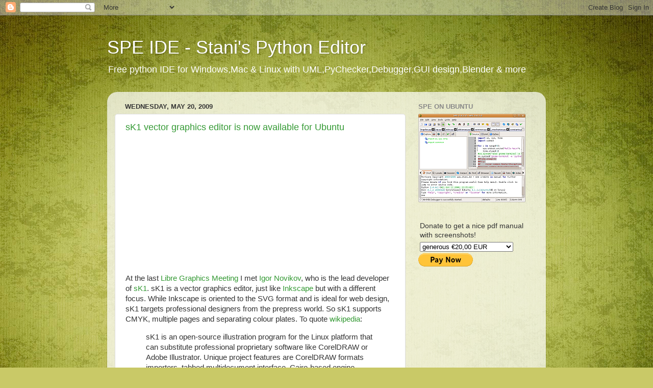

--- FILE ---
content_type: text/html; charset=UTF-8
request_url: https://pythonide.blogspot.com/2009/
body_size: 23280
content:
<!DOCTYPE html>
<html class='v2' dir='ltr' lang='en-US'>
<head>
<link href='https://www.blogger.com/static/v1/widgets/335934321-css_bundle_v2.css' rel='stylesheet' type='text/css'/>
<meta content='width=1100' name='viewport'/>
<meta content='text/html; charset=UTF-8' http-equiv='Content-Type'/>
<meta content='blogger' name='generator'/>
<link href='https://pythonide.blogspot.com/favicon.ico' rel='icon' type='image/x-icon'/>
<link href='http://pythonide.blogspot.com/2009/' rel='canonical'/>
<link rel="alternate" type="application/atom+xml" title="SPE IDE - Stani&#39;s Python Editor - Atom" href="https://pythonide.blogspot.com/feeds/posts/default" />
<link rel="alternate" type="application/rss+xml" title="SPE IDE - Stani&#39;s Python Editor - RSS" href="https://pythonide.blogspot.com/feeds/posts/default?alt=rss" />
<link rel="service.post" type="application/atom+xml" title="SPE IDE - Stani&#39;s Python Editor - Atom" href="https://www.blogger.com/feeds/1693831864832387340/posts/default" />
<!--Can't find substitution for tag [blog.ieCssRetrofitLinks]-->
<meta content='http://pythonide.blogspot.com/2009/' property='og:url'/>
<meta content='SPE IDE - Stani&#39;s Python Editor' property='og:title'/>
<meta content='Free python IDE for Windows,Mac &amp; Linux with UML,PyChecker,Debugger,GUI design,Blender &amp; more' property='og:description'/>
<title>SPE IDE - Stani's Python Editor: 2009</title>
<style id='page-skin-1' type='text/css'><!--
/*-----------------------------------------------
Blogger Template Style
Name:     Picture Window
Designer: Blogger
URL:      www.blogger.com
----------------------------------------------- */
/* Content
----------------------------------------------- */
body {
font: normal normal 15px Arial, Tahoma, Helvetica, FreeSans, sans-serif;
color: #333333;
background: #c9c967 url(//themes.googleusercontent.com/image?id=18AptcsW3vZ0Atpeb67jjVfiaZ50_O0rX0EU7kiCPZ4oQqR4ua_WiPbsACITyhYInyBQc) no-repeat fixed top center /* Credit: Airyelf (http://www.istockphoto.com/googleimages.php?id=2622521&platform=blogger) */;
}
html body .region-inner {
min-width: 0;
max-width: 100%;
width: auto;
}
.content-outer {
font-size: 90%;
}
a:link {
text-decoration:none;
color: #339933;
}
a:visited {
text-decoration:none;
color: #66cc66;
}
a:hover {
text-decoration:underline;
color: #43ff32;
}
.content-outer {
background: transparent none repeat scroll top left;
-moz-border-radius: 0;
-webkit-border-radius: 0;
-goog-ms-border-radius: 0;
border-radius: 0;
-moz-box-shadow: 0 0 0 rgba(0, 0, 0, .15);
-webkit-box-shadow: 0 0 0 rgba(0, 0, 0, .15);
-goog-ms-box-shadow: 0 0 0 rgba(0, 0, 0, .15);
box-shadow: 0 0 0 rgba(0, 0, 0, .15);
margin: 20px auto;
}
.content-inner {
padding: 0;
}
/* Header
----------------------------------------------- */
.header-outer {
background: transparent none repeat-x scroll top left;
_background-image: none;
color: #ffffff;
-moz-border-radius: 0;
-webkit-border-radius: 0;
-goog-ms-border-radius: 0;
border-radius: 0;
}
.Header img, .Header #header-inner {
-moz-border-radius: 0;
-webkit-border-radius: 0;
-goog-ms-border-radius: 0;
border-radius: 0;
}
.header-inner .Header .titlewrapper,
.header-inner .Header .descriptionwrapper {
padding-left: 0;
padding-right: 0;
}
.Header h1 {
font: normal normal 36px Arial, Tahoma, Helvetica, FreeSans, sans-serif;
text-shadow: 1px 1px 3px rgba(0, 0, 0, 0.3);
}
.Header h1 a {
color: #ffffff;
}
.Header .description {
font-size: 130%;
}
/* Tabs
----------------------------------------------- */
.tabs-inner {
margin: .5em 20px 0;
padding: 0;
}
.tabs-inner .section {
margin: 0;
}
.tabs-inner .widget ul {
padding: 0;
background: transparent none repeat scroll bottom;
-moz-border-radius: 0;
-webkit-border-radius: 0;
-goog-ms-border-radius: 0;
border-radius: 0;
}
.tabs-inner .widget li {
border: none;
}
.tabs-inner .widget li a {
display: inline-block;
padding: .5em 1em;
margin-right: .25em;
color: #ffffff;
font: normal normal 15px Arial, Tahoma, Helvetica, FreeSans, sans-serif;
-moz-border-radius: 10px 10px 0 0;
-webkit-border-top-left-radius: 10px;
-webkit-border-top-right-radius: 10px;
-goog-ms-border-radius: 10px 10px 0 0;
border-radius: 10px 10px 0 0;
background: transparent url(https://resources.blogblog.com/blogblog/data/1kt/transparent/black50.png) repeat scroll top left;
border-right: 1px solid transparent;
}
.tabs-inner .widget li:first-child a {
padding-left: 1.25em;
-moz-border-radius-topleft: 10px;
-moz-border-radius-bottomleft: 0;
-webkit-border-top-left-radius: 10px;
-webkit-border-bottom-left-radius: 0;
-goog-ms-border-top-left-radius: 10px;
-goog-ms-border-bottom-left-radius: 0;
border-top-left-radius: 10px;
border-bottom-left-radius: 0;
}
.tabs-inner .widget li.selected a,
.tabs-inner .widget li a:hover {
position: relative;
z-index: 1;
background: transparent url(https://resources.blogblog.com/blogblog/data/1kt/transparent/white80.png) repeat scroll bottom;
color: #339933;
-moz-box-shadow: 0 0 3px rgba(0, 0, 0, .15);
-webkit-box-shadow: 0 0 3px rgba(0, 0, 0, .15);
-goog-ms-box-shadow: 0 0 3px rgba(0, 0, 0, .15);
box-shadow: 0 0 3px rgba(0, 0, 0, .15);
}
/* Headings
----------------------------------------------- */
h2 {
font: bold normal 13px Arial, Tahoma, Helvetica, FreeSans, sans-serif;
text-transform: uppercase;
color: #888888;
margin: .5em 0;
}
/* Main
----------------------------------------------- */
.main-outer {
background: transparent url(https://resources.blogblog.com/blogblog/data/1kt/transparent/white80.png) repeat scroll top left;
-moz-border-radius: 20px 20px 0 0;
-webkit-border-top-left-radius: 20px;
-webkit-border-top-right-radius: 20px;
-webkit-border-bottom-left-radius: 0;
-webkit-border-bottom-right-radius: 0;
-goog-ms-border-radius: 20px 20px 0 0;
border-radius: 20px 20px 0 0;
-moz-box-shadow: 0 1px 3px rgba(0, 0, 0, .15);
-webkit-box-shadow: 0 1px 3px rgba(0, 0, 0, .15);
-goog-ms-box-shadow: 0 1px 3px rgba(0, 0, 0, .15);
box-shadow: 0 1px 3px rgba(0, 0, 0, .15);
}
.main-inner {
padding: 15px 20px 20px;
}
.main-inner .column-center-inner {
padding: 0 0;
}
.main-inner .column-left-inner {
padding-left: 0;
}
.main-inner .column-right-inner {
padding-right: 0;
}
/* Posts
----------------------------------------------- */
h3.post-title {
margin: 0;
font: normal normal 18px Arial, Tahoma, Helvetica, FreeSans, sans-serif;
}
.comments h4 {
margin: 1em 0 0;
font: normal normal 18px Arial, Tahoma, Helvetica, FreeSans, sans-serif;
}
.date-header span {
color: #333333;
}
.post-outer {
background-color: #ffffff;
border: solid 1px #dddddd;
-moz-border-radius: 5px;
-webkit-border-radius: 5px;
border-radius: 5px;
-goog-ms-border-radius: 5px;
padding: 15px 20px;
margin: 0 -20px 20px;
}
.post-body {
line-height: 1.4;
font-size: 110%;
position: relative;
}
.post-header {
margin: 0 0 1.5em;
color: #999999;
line-height: 1.6;
}
.post-footer {
margin: .5em 0 0;
color: #999999;
line-height: 1.6;
}
#blog-pager {
font-size: 140%
}
#comments .comment-author {
padding-top: 1.5em;
border-top: dashed 1px #ccc;
border-top: dashed 1px rgba(128, 128, 128, .5);
background-position: 0 1.5em;
}
#comments .comment-author:first-child {
padding-top: 0;
border-top: none;
}
.avatar-image-container {
margin: .2em 0 0;
}
/* Comments
----------------------------------------------- */
.comments .comments-content .icon.blog-author {
background-repeat: no-repeat;
background-image: url([data-uri]);
}
.comments .comments-content .loadmore a {
border-top: 1px solid #43ff32;
border-bottom: 1px solid #43ff32;
}
.comments .continue {
border-top: 2px solid #43ff32;
}
/* Widgets
----------------------------------------------- */
.widget ul, .widget #ArchiveList ul.flat {
padding: 0;
list-style: none;
}
.widget ul li, .widget #ArchiveList ul.flat li {
border-top: dashed 1px #ccc;
border-top: dashed 1px rgba(128, 128, 128, .5);
}
.widget ul li:first-child, .widget #ArchiveList ul.flat li:first-child {
border-top: none;
}
.widget .post-body ul {
list-style: disc;
}
.widget .post-body ul li {
border: none;
}
/* Footer
----------------------------------------------- */
.footer-outer {
color:#cccccc;
background: transparent url(https://resources.blogblog.com/blogblog/data/1kt/transparent/black50.png) repeat scroll top left;
-moz-border-radius: 0 0 20px 20px;
-webkit-border-top-left-radius: 0;
-webkit-border-top-right-radius: 0;
-webkit-border-bottom-left-radius: 20px;
-webkit-border-bottom-right-radius: 20px;
-goog-ms-border-radius: 0 0 20px 20px;
border-radius: 0 0 20px 20px;
-moz-box-shadow: 0 1px 3px rgba(0, 0, 0, .15);
-webkit-box-shadow: 0 1px 3px rgba(0, 0, 0, .15);
-goog-ms-box-shadow: 0 1px 3px rgba(0, 0, 0, .15);
box-shadow: 0 1px 3px rgba(0, 0, 0, .15);
}
.footer-inner {
padding: 10px 20px 20px;
}
.footer-outer a {
color: #a1ee98;
}
.footer-outer a:visited {
color: #77ee7f;
}
.footer-outer a:hover {
color: #43ff32;
}
.footer-outer .widget h2 {
color: #aaaaaa;
}
/* Mobile
----------------------------------------------- */
html body.mobile {
height: auto;
}
html body.mobile {
min-height: 480px;
background-size: 100% auto;
}
.mobile .body-fauxcolumn-outer {
background: transparent none repeat scroll top left;
}
html .mobile .mobile-date-outer, html .mobile .blog-pager {
border-bottom: none;
background: transparent url(https://resources.blogblog.com/blogblog/data/1kt/transparent/white80.png) repeat scroll top left;
margin-bottom: 10px;
}
.mobile .date-outer {
background: transparent url(https://resources.blogblog.com/blogblog/data/1kt/transparent/white80.png) repeat scroll top left;
}
.mobile .header-outer, .mobile .main-outer,
.mobile .post-outer, .mobile .footer-outer {
-moz-border-radius: 0;
-webkit-border-radius: 0;
-goog-ms-border-radius: 0;
border-radius: 0;
}
.mobile .content-outer,
.mobile .main-outer,
.mobile .post-outer {
background: inherit;
border: none;
}
.mobile .content-outer {
font-size: 100%;
}
.mobile-link-button {
background-color: #339933;
}
.mobile-link-button a:link, .mobile-link-button a:visited {
color: #ffffff;
}
.mobile-index-contents {
color: #333333;
}
.mobile .tabs-inner .PageList .widget-content {
background: transparent url(https://resources.blogblog.com/blogblog/data/1kt/transparent/white80.png) repeat scroll bottom;
color: #339933;
}
.mobile .tabs-inner .PageList .widget-content .pagelist-arrow {
border-left: 1px solid transparent;
}

--></style>
<style id='template-skin-1' type='text/css'><!--
body {
min-width: 860px;
}
.content-outer, .content-fauxcolumn-outer, .region-inner {
min-width: 860px;
max-width: 860px;
_width: 860px;
}
.main-inner .columns {
padding-left: 0px;
padding-right: 260px;
}
.main-inner .fauxcolumn-center-outer {
left: 0px;
right: 260px;
/* IE6 does not respect left and right together */
_width: expression(this.parentNode.offsetWidth -
parseInt("0px") -
parseInt("260px") + 'px');
}
.main-inner .fauxcolumn-left-outer {
width: 0px;
}
.main-inner .fauxcolumn-right-outer {
width: 260px;
}
.main-inner .column-left-outer {
width: 0px;
right: 100%;
margin-left: -0px;
}
.main-inner .column-right-outer {
width: 260px;
margin-right: -260px;
}
#layout {
min-width: 0;
}
#layout .content-outer {
min-width: 0;
width: 800px;
}
#layout .region-inner {
min-width: 0;
width: auto;
}
body#layout div.add_widget {
padding: 8px;
}
body#layout div.add_widget a {
margin-left: 32px;
}
--></style>
<style>
    body {background-image:url(\/\/themes.googleusercontent.com\/image?id=18AptcsW3vZ0Atpeb67jjVfiaZ50_O0rX0EU7kiCPZ4oQqR4ua_WiPbsACITyhYInyBQc);}
    
@media (max-width: 200px) { body {background-image:url(\/\/themes.googleusercontent.com\/image?id=18AptcsW3vZ0Atpeb67jjVfiaZ50_O0rX0EU7kiCPZ4oQqR4ua_WiPbsACITyhYInyBQc&options=w200);}}
@media (max-width: 400px) and (min-width: 201px) { body {background-image:url(\/\/themes.googleusercontent.com\/image?id=18AptcsW3vZ0Atpeb67jjVfiaZ50_O0rX0EU7kiCPZ4oQqR4ua_WiPbsACITyhYInyBQc&options=w400);}}
@media (max-width: 800px) and (min-width: 401px) { body {background-image:url(\/\/themes.googleusercontent.com\/image?id=18AptcsW3vZ0Atpeb67jjVfiaZ50_O0rX0EU7kiCPZ4oQqR4ua_WiPbsACITyhYInyBQc&options=w800);}}
@media (max-width: 1200px) and (min-width: 801px) { body {background-image:url(\/\/themes.googleusercontent.com\/image?id=18AptcsW3vZ0Atpeb67jjVfiaZ50_O0rX0EU7kiCPZ4oQqR4ua_WiPbsACITyhYInyBQc&options=w1200);}}
/* Last tag covers anything over one higher than the previous max-size cap. */
@media (min-width: 1201px) { body {background-image:url(\/\/themes.googleusercontent.com\/image?id=18AptcsW3vZ0Atpeb67jjVfiaZ50_O0rX0EU7kiCPZ4oQqR4ua_WiPbsACITyhYInyBQc&options=w1600);}}
  </style>
<link href='https://www.blogger.com/dyn-css/authorization.css?targetBlogID=1693831864832387340&amp;zx=4e3abe00-7f2e-480d-aab8-27a3cfe51400' media='none' onload='if(media!=&#39;all&#39;)media=&#39;all&#39;' rel='stylesheet'/><noscript><link href='https://www.blogger.com/dyn-css/authorization.css?targetBlogID=1693831864832387340&amp;zx=4e3abe00-7f2e-480d-aab8-27a3cfe51400' rel='stylesheet'/></noscript>
<meta name='google-adsense-platform-account' content='ca-host-pub-1556223355139109'/>
<meta name='google-adsense-platform-domain' content='blogspot.com'/>

<!-- data-ad-client=ca-pub-4671519214350932 -->

</head>
<body class='loading variant-open'>
<div class='navbar section' id='navbar' name='Navbar'><div class='widget Navbar' data-version='1' id='Navbar1'><script type="text/javascript">
    function setAttributeOnload(object, attribute, val) {
      if(window.addEventListener) {
        window.addEventListener('load',
          function(){ object[attribute] = val; }, false);
      } else {
        window.attachEvent('onload', function(){ object[attribute] = val; });
      }
    }
  </script>
<div id="navbar-iframe-container"></div>
<script type="text/javascript" src="https://apis.google.com/js/platform.js"></script>
<script type="text/javascript">
      gapi.load("gapi.iframes:gapi.iframes.style.bubble", function() {
        if (gapi.iframes && gapi.iframes.getContext) {
          gapi.iframes.getContext().openChild({
              url: 'https://www.blogger.com/navbar/1693831864832387340?origin\x3dhttps://pythonide.blogspot.com',
              where: document.getElementById("navbar-iframe-container"),
              id: "navbar-iframe"
          });
        }
      });
    </script><script type="text/javascript">
(function() {
var script = document.createElement('script');
script.type = 'text/javascript';
script.src = '//pagead2.googlesyndication.com/pagead/js/google_top_exp.js';
var head = document.getElementsByTagName('head')[0];
if (head) {
head.appendChild(script);
}})();
</script>
</div></div>
<div class='body-fauxcolumns'>
<div class='fauxcolumn-outer body-fauxcolumn-outer'>
<div class='cap-top'>
<div class='cap-left'></div>
<div class='cap-right'></div>
</div>
<div class='fauxborder-left'>
<div class='fauxborder-right'></div>
<div class='fauxcolumn-inner'>
</div>
</div>
<div class='cap-bottom'>
<div class='cap-left'></div>
<div class='cap-right'></div>
</div>
</div>
</div>
<div class='content'>
<div class='content-fauxcolumns'>
<div class='fauxcolumn-outer content-fauxcolumn-outer'>
<div class='cap-top'>
<div class='cap-left'></div>
<div class='cap-right'></div>
</div>
<div class='fauxborder-left'>
<div class='fauxborder-right'></div>
<div class='fauxcolumn-inner'>
</div>
</div>
<div class='cap-bottom'>
<div class='cap-left'></div>
<div class='cap-right'></div>
</div>
</div>
</div>
<div class='content-outer'>
<div class='content-cap-top cap-top'>
<div class='cap-left'></div>
<div class='cap-right'></div>
</div>
<div class='fauxborder-left content-fauxborder-left'>
<div class='fauxborder-right content-fauxborder-right'></div>
<div class='content-inner'>
<header>
<div class='header-outer'>
<div class='header-cap-top cap-top'>
<div class='cap-left'></div>
<div class='cap-right'></div>
</div>
<div class='fauxborder-left header-fauxborder-left'>
<div class='fauxborder-right header-fauxborder-right'></div>
<div class='region-inner header-inner'>
<div class='header section' id='header' name='Header'><div class='widget Header' data-version='1' id='Header1'>
<div id='header-inner'>
<div class='titlewrapper'>
<h1 class='title'>
<a href='https://pythonide.blogspot.com/'>
SPE IDE - Stani's Python Editor
</a>
</h1>
</div>
<div class='descriptionwrapper'>
<p class='description'><span>Free python IDE for Windows,Mac & Linux with UML,PyChecker,Debugger,GUI design,Blender & more</span></p>
</div>
</div>
</div></div>
</div>
</div>
<div class='header-cap-bottom cap-bottom'>
<div class='cap-left'></div>
<div class='cap-right'></div>
</div>
</div>
</header>
<div class='tabs-outer'>
<div class='tabs-cap-top cap-top'>
<div class='cap-left'></div>
<div class='cap-right'></div>
</div>
<div class='fauxborder-left tabs-fauxborder-left'>
<div class='fauxborder-right tabs-fauxborder-right'></div>
<div class='region-inner tabs-inner'>
<div class='tabs no-items section' id='crosscol' name='Cross-Column'></div>
<div class='tabs no-items section' id='crosscol-overflow' name='Cross-Column 2'></div>
</div>
</div>
<div class='tabs-cap-bottom cap-bottom'>
<div class='cap-left'></div>
<div class='cap-right'></div>
</div>
</div>
<div class='main-outer'>
<div class='main-cap-top cap-top'>
<div class='cap-left'></div>
<div class='cap-right'></div>
</div>
<div class='fauxborder-left main-fauxborder-left'>
<div class='fauxborder-right main-fauxborder-right'></div>
<div class='region-inner main-inner'>
<div class='columns fauxcolumns'>
<div class='fauxcolumn-outer fauxcolumn-center-outer'>
<div class='cap-top'>
<div class='cap-left'></div>
<div class='cap-right'></div>
</div>
<div class='fauxborder-left'>
<div class='fauxborder-right'></div>
<div class='fauxcolumn-inner'>
</div>
</div>
<div class='cap-bottom'>
<div class='cap-left'></div>
<div class='cap-right'></div>
</div>
</div>
<div class='fauxcolumn-outer fauxcolumn-left-outer'>
<div class='cap-top'>
<div class='cap-left'></div>
<div class='cap-right'></div>
</div>
<div class='fauxborder-left'>
<div class='fauxborder-right'></div>
<div class='fauxcolumn-inner'>
</div>
</div>
<div class='cap-bottom'>
<div class='cap-left'></div>
<div class='cap-right'></div>
</div>
</div>
<div class='fauxcolumn-outer fauxcolumn-right-outer'>
<div class='cap-top'>
<div class='cap-left'></div>
<div class='cap-right'></div>
</div>
<div class='fauxborder-left'>
<div class='fauxborder-right'></div>
<div class='fauxcolumn-inner'>
</div>
</div>
<div class='cap-bottom'>
<div class='cap-left'></div>
<div class='cap-right'></div>
</div>
</div>
<!-- corrects IE6 width calculation -->
<div class='columns-inner'>
<div class='column-center-outer'>
<div class='column-center-inner'>
<div class='main section' id='main' name='Main'><div class='widget Blog' data-version='1' id='Blog1'>
<div class='blog-posts hfeed'>

          <div class="date-outer">
        
<h2 class='date-header'><span>Wednesday, May 20, 2009</span></h2>

          <div class="date-posts">
        
<div class='post-outer'>
<div class='post hentry uncustomized-post-template' itemprop='blogPost' itemscope='itemscope' itemtype='http://schema.org/BlogPosting'>
<meta content='http://sk1project.org/themes/YelloWhite/banners/banner1_1.png' itemprop='image_url'/>
<meta content='1693831864832387340' itemprop='blogId'/>
<meta content='8344808095782427539' itemprop='postId'/>
<a name='8344808095782427539'></a>
<h3 class='post-title entry-title' itemprop='name'>
<a href='https://pythonide.blogspot.com/2009/05/sk1-vector-graphics-editor-is-now.html'>sK1 vector graphics editor is now available for Ubuntu</a>
</h3>
<div class='post-header'>
<div class='post-header-line-1'></div>
</div>
<div class='post-body entry-content' id='post-body-8344808095782427539' itemprop='description articleBody'>
<a href="http://sk1project.org/themes/YelloWhite/banners/banner1_1.png" onblur="try {parent.deselectBloggerImageGracefully();} catch(e) {}"><img alt="" border="0" src="https://lh3.googleusercontent.com/blogger_img_proxy/AEn0k_uUhr44IcdI5MjrvvCUTqYUjkbC8YakR1k0t-IpHfeoSZYxNLrgSEndMLFcxT-V4NR9rCZu4d4wehtzNIEAL1WDnPuzkxkrW7YHN-wTgjx9GJ-RtLPxMm0S2Sz8vm6DA-Y=s0-d" style="display:block; margin:0px auto 10px; text-align:center;cursor:pointer; cursor:hand;width: 205px; height: 225px;"></a><br />At the last <a href="http://www.libregraphicsmeeting.org/2009/">Libre Graphics Meeting</a> I met <a href="http://river-valley.tv/sk1-v09-ready-for-prepress/">Igor Novikov</a>, who is the lead developer of <a href="http://sk1project.org/">sK1</a>. sK1 is a vector graphics editor, just like <a href="http://www.inkscape.org/">Inkscape</a> but with a different focus. While Inkscape is oriented to the SVG format and is ideal for web design, sK1 targets professional designers from the prepress world. So sK1 supports CMYK, multiple pages and separating colour plates. To quote <a href="http://en.wikipedia.org/wiki/SK1_(program)">wikipedia</a>:<blockquote>sK1 is an open-source illustration program for the Linux platform that can substitute professional proprietary software like CorelDRAW or Adobe Illustrator. Unique project features are CorelDRAW formats importers, tabbed multidocument interface, Cairo-based engine, color management etc.</blockquote><br />The multipage feature is very handy for designing booklets with vector graphics or presentations, which you could project with <a href="http://impressive.sourceforge.net/">impressive</a> (former keyjnote). Under the hood Inkscape and sK1 share Uniconvertor, for importing, exporting and converting vector graphics. Uniconvertor was developed by the sK1 team. (sK1 is a fork of the Skencil project.) Another difference from Inkscape, is that sK1 itself is developed mostly in python. So you could in a way it use as a python library.<br /><br />sK1 is being developed under Mandriva and it is hard to install on Ubuntu (especially for graphic designers). I noticed that Vladimir Osintsev was <a href="https://bugs.launchpad.net/ubuntu/+bug/151102">preparing</a> a package for Ubuntu. I contacted him and invited him to <a href="http://svn.debian.org/wsvn/python-apps/packages/sk1/#_packages_sk1_">work together</a> on it within the <a href="http://wiki.debian.org/Teams/PythonAppsPackagingTeam">Debian Python Package Team</a>. So hopefully sK1 will become available in Debian and Ubuntu (from Karmic).<br /><br />As some of you can't wait and like to use sK1 with the current Ubuntu releases, I decided to add sK1 for Jaunty and Intrepid to my PPA:<blockquote>deb http://ppa.launchpad.net/stani/ppa/ubuntu jaunty main</blockquote><br />To add the key of my PPA to your system, type the following in a terminal (replace jaunty with your ubuntu version):<blockquote>sudo apt-key adv --recv-keys --keyserver keyserver.ubuntu.com 7B0FB2CA</blockquote><br />You can read my PPA page <a href="https://launchpad.net/~stani/+archive/ppa">https://launchpad.net/~stani/+archive/ppa</a> for more information.<br /><br />Disclaimer: this is the development version of sK1 and the packages have not been tested by a critical mass. In case you have problems, you should report them on the <a href="http://sk1project.org/forum/index.php">sK1 forums</a>. The packaging is not perfect yet. For example there will be no entry in the start menu. This will be fixed in a next release. I've sent Igor from sK1 the necessary files to resolve this issue. So for now start sK1 by typing "sk1" in the run dialog (Alt+F2) or in a terminal.<br /><br />As a final remark: you need to remove your <span style="font-weight:bold;">~/.sk1</span> folder, otherwise sK1 might have troubles starting up.
<div style='clear: both;'></div>
</div>
<div class='post-footer'>
<div class='post-footer-line post-footer-line-1'>
<span class='post-author vcard'>
Gepostet von
<span class='fn' itemprop='author' itemscope='itemscope' itemtype='http://schema.org/Person'>
<meta content='https://www.blogger.com/profile/16059756624190203689' itemprop='url'/>
<a class='g-profile' href='https://www.blogger.com/profile/16059756624190203689' rel='author' title='author profile'>
<span itemprop='name'>Stani</span>
</a>
</span>
</span>
<span class='post-timestamp'>
an
<meta content='http://pythonide.blogspot.com/2009/05/sk1-vector-graphics-editor-is-now.html' itemprop='url'/>
<a class='timestamp-link' href='https://pythonide.blogspot.com/2009/05/sk1-vector-graphics-editor-is-now.html' rel='bookmark' title='permanent link'><abbr class='published' itemprop='datePublished' title='2009-05-20T18:32:00+02:00'>6:32&#8239;PM</abbr></a>
</span>
<span class='post-comment-link'>
<a class='comment-link' href='https://pythonide.blogspot.com/2009/05/sk1-vector-graphics-editor-is-now.html#comment-form' onclick=''>
7 comments:
  </a>
</span>
<span class='post-icons'>
<span class='item-action'>
<a href='https://www.blogger.com/email-post/1693831864832387340/8344808095782427539' title='Email Post'>
<img alt='' class='icon-action' height='13' src='https://resources.blogblog.com/img/icon18_email.gif' width='18'/>
</a>
</span>
<span class='item-control blog-admin pid-1331822903'>
<a href='https://www.blogger.com/post-edit.g?blogID=1693831864832387340&postID=8344808095782427539&from=pencil' title='Edit Post'>
<img alt='' class='icon-action' height='18' src='https://resources.blogblog.com/img/icon18_edit_allbkg.gif' width='18'/>
</a>
</span>
</span>
<div class='post-share-buttons goog-inline-block'>
</div>
</div>
<div class='post-footer-line post-footer-line-2'>
<span class='post-labels'>
Labels:
<a href='https://pythonide.blogspot.com/search/label/blender' rel='tag'>blender</a>,
<a href='https://pythonide.blogspot.com/search/label/graphics' rel='tag'>graphics</a>,
<a href='https://pythonide.blogspot.com/search/label/howto' rel='tag'>howto</a>,
<a href='https://pythonide.blogspot.com/search/label/python' rel='tag'>python</a>,
<a href='https://pythonide.blogspot.com/search/label/sk1' rel='tag'>sk1</a>,
<a href='https://pythonide.blogspot.com/search/label/ubuntu' rel='tag'>ubuntu</a>
</span>
</div>
<div class='post-footer-line post-footer-line-3'>
<span class='post-location'>
</span>
</div>
</div>
</div>
</div>

          </div></div>
        

          <div class="date-outer">
        
<h2 class='date-header'><span>Monday, April 6, 2009</span></h2>

          <div class="date-posts">
        
<div class='post-outer'>
<div class='post hentry uncustomized-post-template' itemprop='blogPost' itemscope='itemscope' itemtype='http://schema.org/BlogPosting'>
<meta content='https://blogger.googleusercontent.com/img/b/R29vZ2xl/AVvXsEhB8tqLv3juDRljhjUckVAyybprHWFo9gjD1jbMzxuI4ms8Y18lTDYZe6qdE8dtmzUSuQpy_z3xyP6ERx-KpoG3whzT9uMwh-vOouUqKYDcX6VpuPczemDdc1BW_TNNhjxSlMLvI4fATwc/s400/dwg_export_menu.png' itemprop='image_url'/>
<meta content='1693831864832387340' itemprop='blogId'/>
<meta content='4496030321013806959' itemprop='postId'/>
<a name='4496030321013806959'></a>
<h3 class='post-title entry-title' itemprop='name'>
<a href='https://pythonide.blogspot.com/2009/04/dwg-support-for-blender.html'>DWG support for Blender</a>
</h3>
<div class='post-header'>
<div class='post-header-line-1'></div>
</div>
<div class='post-body entry-content' id='post-body-4496030321013806959' itemprop='description articleBody'>
I'm working on AR, a python library for <a href="http://www.blender.org/">Blender</a>, which might be interesting for ARchitects. It targets primarily Blender python scripters, not Blender end users. However non pythoneers might be interested in the library as well, as some side products are end user friendly.<br /><br />One of the features I have been working on is DWG support for Blender. It uses the DXF scripts of Blender under the hood, so it is limited to their abilities. Probably export will work better than import.<br /><br /><a href="https://blogger.googleusercontent.com/img/b/R29vZ2xl/AVvXsEhB8tqLv3juDRljhjUckVAyybprHWFo9gjD1jbMzxuI4ms8Y18lTDYZe6qdE8dtmzUSuQpy_z3xyP6ERx-KpoG3whzT9uMwh-vOouUqKYDcX6VpuPczemDdc1BW_TNNhjxSlMLvI4fATwc/s1600-h/dwg_export_menu.png" onblur="try {parent.deselectBloggerImageGracefully();} catch(e) {}"><img alt="" border="0" id="BLOGGER_PHOTO_ID_5321613943775040322" src="https://blogger.googleusercontent.com/img/b/R29vZ2xl/AVvXsEhB8tqLv3juDRljhjUckVAyybprHWFo9gjD1jbMzxuI4ms8Y18lTDYZe6qdE8dtmzUSuQpy_z3xyP6ERx-KpoG3whzT9uMwh-vOouUqKYDcX6VpuPczemDdc1BW_TNNhjxSlMLvI4fATwc/s400/dwg_export_menu.png" style="margin: 0px auto 10px; display: block; text-align: center; cursor: pointer; width: 400px; height: 310px;" /></a><br>The supported DWG versions are: 9, 10, 12, 13, 14, 2000, 2004 and 2007. (It can also export to the equivalent DXF formats.)<br /><br /><a href="https://blogger.googleusercontent.com/img/b/R29vZ2xl/AVvXsEipA-w9j1hrXBQbjfWzpc6wYHtWbtPFEQoA9nDHqru82FAdzI3bIBZSGTxq15KUxhlN12ZrmYujdu7tMQIyHc78KcfPDReY-Z09r_RrxEmA7zm-ChE7C48JM3MC2euQmSFW4xIgnCGOanc/s1600-h/dwg_export_version.png" onblur="try {parent.deselectBloggerImageGracefully();} catch(e) {}"><img alt="" border="0" id="BLOGGER_PHOTO_ID_5321614577945067554" src="https://blogger.googleusercontent.com/img/b/R29vZ2xl/AVvXsEipA-w9j1hrXBQbjfWzpc6wYHtWbtPFEQoA9nDHqru82FAdzI3bIBZSGTxq15KUxhlN12ZrmYujdu7tMQIyHc78KcfPDReY-Z09r_RrxEmA7zm-ChE7C48JM3MC2euQmSFW4xIgnCGOanc/s400/dwg_export_version.png" style="margin: 0px auto 10px; display: block; text-align: center; cursor: pointer; width: 400px; height: 310px;" /></a><br>In case you want to use this plugin for Blender, you need to <a href="http://sd-2469.dedibox.fr/ar/pages/installation.html">install</a> my ar package first. It has been tested both on Linux and Windows. (Mac Os X might work as well.) Afterwards read the <a href="http://sd-2469.dedibox.fr/ar/tutorials/dwg.html">tutorial</a> for further instructions. You can use my DWG conversion python <a href="http://sd-2469.dedibox.fr/ar/modules/ar.lib.everydwg.html">module</a> also outside Blender.<br /><br />Are you an architect and coding with Python in Blender? I'd love to hear from you, not just because of this blog post. Just send me an email: spe.stani.be # gmail.com
<div style='clear: both;'></div>
</div>
<div class='post-footer'>
<div class='post-footer-line post-footer-line-1'>
<span class='post-author vcard'>
Gepostet von
<span class='fn' itemprop='author' itemscope='itemscope' itemtype='http://schema.org/Person'>
<meta content='https://www.blogger.com/profile/16059756624190203689' itemprop='url'/>
<a class='g-profile' href='https://www.blogger.com/profile/16059756624190203689' rel='author' title='author profile'>
<span itemprop='name'>Stani</span>
</a>
</span>
</span>
<span class='post-timestamp'>
an
<meta content='http://pythonide.blogspot.com/2009/04/dwg-support-for-blender.html' itemprop='url'/>
<a class='timestamp-link' href='https://pythonide.blogspot.com/2009/04/dwg-support-for-blender.html' rel='bookmark' title='permanent link'><abbr class='published' itemprop='datePublished' title='2009-04-06T18:09:00+02:00'>6:09&#8239;PM</abbr></a>
</span>
<span class='post-comment-link'>
<a class='comment-link' href='https://pythonide.blogspot.com/2009/04/dwg-support-for-blender.html#comment-form' onclick=''>
14 comments:
  </a>
</span>
<span class='post-icons'>
<span class='item-action'>
<a href='https://www.blogger.com/email-post/1693831864832387340/4496030321013806959' title='Email Post'>
<img alt='' class='icon-action' height='13' src='https://resources.blogblog.com/img/icon18_email.gif' width='18'/>
</a>
</span>
<span class='item-control blog-admin pid-1331822903'>
<a href='https://www.blogger.com/post-edit.g?blogID=1693831864832387340&postID=4496030321013806959&from=pencil' title='Edit Post'>
<img alt='' class='icon-action' height='18' src='https://resources.blogblog.com/img/icon18_edit_allbkg.gif' width='18'/>
</a>
</span>
</span>
<div class='post-share-buttons goog-inline-block'>
</div>
</div>
<div class='post-footer-line post-footer-line-2'>
<span class='post-labels'>
Labels:
<a href='https://pythonide.blogspot.com/search/label/blender' rel='tag'>blender</a>,
<a href='https://pythonide.blogspot.com/search/label/graphics' rel='tag'>graphics</a>,
<a href='https://pythonide.blogspot.com/search/label/howto' rel='tag'>howto</a>,
<a href='https://pythonide.blogspot.com/search/label/python' rel='tag'>python</a>,
<a href='https://pythonide.blogspot.com/search/label/ubuntu' rel='tag'>ubuntu</a>
</span>
</div>
<div class='post-footer-line post-footer-line-3'>
<span class='post-location'>
</span>
</div>
</div>
</div>
</div>

          </div></div>
        

          <div class="date-outer">
        
<h2 class='date-header'><span>Tuesday, March 31, 2009</span></h2>

          <div class="date-posts">
        
<div class='post-outer'>
<div class='post hentry uncustomized-post-template' itemprop='blogPost' itemscope='itemscope' itemtype='http://schema.org/BlogPosting'>
<meta content='1693831864832387340' itemprop='blogId'/>
<meta content='4023205850290439268' itemprop='postId'/>
<a name='4023205850290439268'></a>
<h3 class='post-title entry-title' itemprop='name'>
<a href='https://pythonide.blogspot.com/2009/03/resumable-ipython-inside-blender_31.html'>Resumable IPython inside Blender Terminal</a>
</h3>
<div class='post-header'>
<div class='post-header-line-1'></div>
</div>
<div class='post-body entry-content' id='post-body-4023205850290439268' itemprop='description articleBody'>
Would it not be nice if <a href="http://ipython.scipy.org/">IPython</a> could run inside the <a href="http://www.blender.org/">Blender</a> terminal in such way that it will remember the namespace history in between sessions? Why IPython? It gives you auto completion, deep reloads, object introspection, input history, access to your operating system commands with python variables, auto indent, ... In case you are not convinced, read this <a href="http://ipython.scipy.org/doc/manual/html/interactive/tutorial.html">tutorial</a>, <a href="http://ipython.scipy.org/doc/manual/html/interactive/reference.html">reference</a> or watch these <a href="http://showmedo.com/videos/ipython">screencasts</a> on <a href="http://showmedo.com/">showmedo</a>.<br /><br />Most Linux distributions ship IPython in their repositories. For example installing on <a href="http://www.ubuntu.com/">Ubuntu</a> is as easy as:<blockquote><pre>$ sudo apt-get install ipython</pre></blockquote>Getting IPython on Windows or Mac is simple if you have <a href="http://pypi.python.org/pypi/setuptools">setuptools</a> installed:<blockquote><pre>$ easy_install IPython</pre></blockquote>Windows users should install <a href="http://ipython.scipy.org/dist/">pyreadline</a> as well for autocompletion. Check first in a terminal if IPython is correctly installed:<blockquote><pre>$ ipython<br />Python 2.5.2 (r252:60911, Oct  5 2008, 19:24:49)<br />Type "copyright", "credits" or "license" for more information.<br /><br />IPython 0.8.4 -- An enhanced Interactive Python.<br />?         -> Introduction and overview of IPython's features.<br />%quickref -> Quick reference.<br />help      -> Python's own help system.<br />object?   -> Details about 'object'. ?object also works, ?? prints more.<br /><br />In [1]:<br /></pre></blockquote>Save the following code as 'ipython_terminal.py' in your blender home script folder (~/.blender/scripts).<blockquote><pre>#!BPY<br /><br />"""<br />Name: 'IPython (Terminal) - Enhanced Interactive Python Shell in Terminal'<br />Blender: 248<br />Group: 'System'<br />Tooltip: 'Interactive Python Console in terminal'<br />"""<br /><br />__author__ = "Stani (SPE Python IDE)"<br />__url__ = ["pythonide.stani.be", "www.blender.org", "www.python.org"]<br />__bpydoc__ = """\<br />This only works if you started Blender from a terminal.<br />Otherwise Blender will freeze. The IPython console will<br />appear in the terminal. The namespace will be persistent<br />between console sessions within one Blender session.<br /><br />Press Ctrl-D to pause the IPython session and return to Blender.<br />"""<br /><br /># -*- coding: UTF-8 -*-<br /><br /># ar - ARchitecture library<br /># Copyright (C) 2009  www.stani.be<br />#<br /># This program is free software: you can redistribute it and/or modify<br /># it under the terms of the GNU General Public License as published by<br /># the Free Software Foundation, either version 3 of the License, or<br /># (at your option) any later version.<br />#<br /># This program is distributed in the hope that it will be useful,<br /># but WITHOUT ANY WARRANTY; without even the implied warranty of<br /># MERCHANTABILITY or FITNESS FOR A PARTICULAR PURPOSE.  See the<br /># GNU General Public License for more details.<br />#<br /># You should have received a copy of the GNU General Public License<br /># along with this program.  If not, see http://www.gnu.org/licenses/<br /><br />import sys<br /><br />from IPython.Shell import IPShell<br /><br />import bpy<br />import Blender<br /><br />try:<br /> shell   = Blender.Registry.GetKey('ipython.terminal')['shell']<br /> shell.IP.exit_now   = False # resume<br />except TypeError:<br /> sys_argv    = sys.argv<br /> sys.argv    = ['/usr/bin/ipython']<br /> shell       = IPShell(user_ns={'Blender':Blender, 'bpy':bpy})<br /> sys.argv    = sys_argv<br /> def pre_prompt_hook(ip, Blender=Blender, shell=shell):<br />     Blender.Redraw()<br />     Blender.Registry.SetKey('ipython.terminal', {'shell':shell})<br /> shell.IP.set_hook('pre_prompt_hook',pre_prompt_hook)<br /><br />shell.mainloop(banner=shell.IP.BANNER + shell.IP.banner2 +\<br /> '\nPress Ctrl-D to pause the IPython session and ' +\<br /> 'return to Blender.\n')<br /><br /></pre></blockquote>Make sure you start Blender from a terminal and not from the start menu, as IPython will run in the terminal. You can start the IPython terminal from the Script window in Blender. (Scripts > System > Ipython (Terminal) ) Just like in my previous blog post, each time a Python statement is entered, the Blender window is updated. So you can move a cube and see the result, if you type:<blockquote><pre>In [1]: cube = bpy.data.objects['Cube']<br /><br />In [2]: cube.LocX = -1</pre></blockquote>When you want to return to Blender, press Ctrl-D. If you restart later the IPython terminal, it will remember any commands you have typed or any variables you have declared (like cube in the example).<br /><br />IPython has a different prompt which makes it easy to go back to previous input statements or output values: <blockquote><pre>In [1]: a=1<br /><br />In [2]: print a<br />1<br /><br />In [3]: a<br />Out[3]: 1<br /><br />In [4]: exec _i2 # execute second command<br />1<br /><br />In [5]: exec In[2:4] # execute multiple previous commands<br />1<br /><br />In [6]: b=_3 # third ouput value<br /><br />In [7]: a==b<br />Out[7]: True</pre></blockquote>If you prefer a standard python prompt (&gt;&gt;&gt;), just enter '%doctest_mode':<blockquote><pre>In [1]: %doctest_mode<br />*** Pasting of code with "&gt;&gt;&gt;" or "..." has been enabled.<br />Exception reporting mode: Plain<br />Doctest mode is: ON<br /><br />&gt;&gt;&gt;<br /></pre></blockquote>For auto completion, press the TAB key: <blockquote><pre>In [1]: bpy.data.<br />bpy.data.__class__         bpy.data.curves<br />bpy.data.__delattr__       bpy.data.fonts<br />bpy.data.__dict__          bpy.data.groups<br />bpy.data.__doc__           bpy.data.images<br />bpy.data.__getattribute__  bpy.data.ipos<br />bpy.data.__hash__          bpy.data.lamps<br />bpy.data.__init__          bpy.data.lattices<br />bpy.data.__name__          bpy.data.materials<br />bpy.data.__new__           bpy.data.meshes<br />bpy.data.__reduce__        bpy.data.metaballs<br />bpy.data.__reduce_ex__     bpy.data.objects<br />bpy.data.__repr__          bpy.data.scenes<br />bpy.data.__setattr__       bpy.data.sounds<br />bpy.data.__str__           bpy.data.texts<br />bpy.data.actions           bpy.data.textures<br />bpy.data.armatures         bpy.data.worlds<br />bpy.data.cameras        <br /><br />In [1]: bpy.data.m<br />bpy.data.materials  bpy.data.meshes     bpy.data.metaballs<br /><br />In [1]: from Blender import M<br />Material   Mathutils  Mesh       Metaball   Modifier </pre></blockquote>As shown in the last example auto completion works even for import statements.<br /><br />Altough the Blender window updates itself, the Blender user interface is still irresponsive when running an IPython session. In a future blog post I'll show how to run IPython inside the Blender window in such way that the user interface stays fully responsive.
<div style='clear: both;'></div>
</div>
<div class='post-footer'>
<div class='post-footer-line post-footer-line-1'>
<span class='post-author vcard'>
Gepostet von
<span class='fn' itemprop='author' itemscope='itemscope' itemtype='http://schema.org/Person'>
<meta content='https://www.blogger.com/profile/16059756624190203689' itemprop='url'/>
<a class='g-profile' href='https://www.blogger.com/profile/16059756624190203689' rel='author' title='author profile'>
<span itemprop='name'>Stani</span>
</a>
</span>
</span>
<span class='post-timestamp'>
an
<meta content='http://pythonide.blogspot.com/2009/03/resumable-ipython-inside-blender_31.html' itemprop='url'/>
<a class='timestamp-link' href='https://pythonide.blogspot.com/2009/03/resumable-ipython-inside-blender_31.html' rel='bookmark' title='permanent link'><abbr class='published' itemprop='datePublished' title='2009-03-31T18:21:00+02:00'>6:21&#8239;PM</abbr></a>
</span>
<span class='post-comment-link'>
<a class='comment-link' href='https://pythonide.blogspot.com/2009/03/resumable-ipython-inside-blender_31.html#comment-form' onclick=''>
2 comments:
  </a>
</span>
<span class='post-icons'>
<span class='item-action'>
<a href='https://www.blogger.com/email-post/1693831864832387340/4023205850290439268' title='Email Post'>
<img alt='' class='icon-action' height='13' src='https://resources.blogblog.com/img/icon18_email.gif' width='18'/>
</a>
</span>
<span class='item-control blog-admin pid-1331822903'>
<a href='https://www.blogger.com/post-edit.g?blogID=1693831864832387340&postID=4023205850290439268&from=pencil' title='Edit Post'>
<img alt='' class='icon-action' height='18' src='https://resources.blogblog.com/img/icon18_edit_allbkg.gif' width='18'/>
</a>
</span>
</span>
<div class='post-share-buttons goog-inline-block'>
</div>
</div>
<div class='post-footer-line post-footer-line-2'>
<span class='post-labels'>
Labels:
<a href='https://pythonide.blogspot.com/search/label/blender' rel='tag'>blender</a>,
<a href='https://pythonide.blogspot.com/search/label/graphics' rel='tag'>graphics</a>,
<a href='https://pythonide.blogspot.com/search/label/howto' rel='tag'>howto</a>,
<a href='https://pythonide.blogspot.com/search/label/ipython' rel='tag'>ipython</a>,
<a href='https://pythonide.blogspot.com/search/label/python' rel='tag'>python</a>,
<a href='https://pythonide.blogspot.com/search/label/ubuntu' rel='tag'>ubuntu</a>
</span>
</div>
<div class='post-footer-line post-footer-line-3'>
<span class='post-location'>
</span>
</div>
</div>
</div>
</div>

          </div></div>
        

          <div class="date-outer">
        
<h2 class='date-header'><span>Friday, March 27, 2009</span></h2>

          <div class="date-posts">
        
<div class='post-outer'>
<div class='post hentry uncustomized-post-template' itemprop='blogPost' itemscope='itemscope' itemtype='http://schema.org/BlogPosting'>
<meta content='1693831864832387340' itemprop='blogId'/>
<meta content='4936160996200179834' itemprop='postId'/>
<a name='4936160996200179834'></a>
<h3 class='post-title entry-title' itemprop='name'>
<a href='https://pythonide.blogspot.com/2009/03/free-software-python-coin-on-national.html'>Free software python coin on national French television</a>
</h3>
<div class='post-header'>
<div class='post-header-line-1'></div>
</div>
<div class='post-body entry-content' id='post-body-4936160996200179834' itemprop='description articleBody'>
A while ago I blogged about my <a href="http://pythonide.blogspot.com/2008/10/how-to-make-money-with-free-software.html">winning coin design</a>. As an architect and artist I have switched some years ago to free software. A lot of so called experts would tell me that is impossible. They need Photoshop, Illustrator, Maya, ... on a fancy Macbook. However if I look to what they produce, I see no problem in making that with <a href="http://www.gimp.org">Gimp</a>, <a href="http://www.inkscape.org/">Inkscape</a>, <a href="http://www.blender.org">Blender</a>, ... even on an underpowered netbook. I did mainly this blogpost to proof not only that they are wrong, but also to showcase a design, which they even wouldn't be able to make with any proprietary software.<br /><br />The reactions were overwhelming both from the free software world and outside. The Dutch architecture site did a <a href="http://www.archined.nl/nieuws/5-euro-architectuur-herdenkingsmunt/">competition</a> for who could read all the names of the architects. I've been told the design featured in a popular Dutch comic <a href="http://www.foksuk.nl/">Fokke & Sukke</a>. (Anyone has a reference to this?) <a href="http://en.wikipedia.org/wiki/Rem_Koolhaas">Rem Koolhaas</a> was happy he was number one. Also typography sites showed a lot of interest. The Ministry of Finance promoted the coin on national Dutch television with this <a href="http://www.herdenkingsmunt.nl/domains/default/pages/content.aspx?content=14440000000131_2_10000000001651&amp;contentcode=Architectuur_Vijfje_TV_Commercial&amp;navid=14440000000043_14440000000082">clip</a>. (Unfortunately I was not involved in the production of the clip, otherwise it would have been 'Blendered'.) The more this kind of success stories pop up, the more people will be convinced to switch to free software.<br /><br />Last month a French television crew of <a href="http://info.france3.fr/avenue-europe">Avenue de l'Europe</a> (FR3) came to interview me about the coin. They are making a documentary about the 10 years existence of the euro. They chose my design as one of the most remarkable in the history of the euro. As the documentary is about the total history of the euro, I will probably get not more than one minute or maybe just some seconds. The emission is tomorrow 28/3 at 18h30 at FR3: <a href="http://info.france3.fr/avenue-europe">http://info.france3.fr/avenue-europe</a><br /><br />In the preparation emails for the interview, I felt they were more interested in the design than in free software. So in order to give some publicity, I wore an <a href="http://www.ubuntu.com">Ubuntu</a> T-shirt for the interview. As a location I chose the <a href="http://www.waag.org/project/fablab">Fablab</a> in Amsterdam. (They are still looking for people experienced with (graphical) free software or writing 3d printer drivers. If you want to help out, contact <a href="mailto:alex*waag.org">alex*waag.org</a>). I guess the television crew really have never heard about free software design, because one of them asked me if I went for holiday in South Africa recently when she saw my Ubuntu T-shirt.
<div style='clear: both;'></div>
</div>
<div class='post-footer'>
<div class='post-footer-line post-footer-line-1'>
<span class='post-author vcard'>
Gepostet von
<span class='fn' itemprop='author' itemscope='itemscope' itemtype='http://schema.org/Person'>
<meta content='https://www.blogger.com/profile/16059756624190203689' itemprop='url'/>
<a class='g-profile' href='https://www.blogger.com/profile/16059756624190203689' rel='author' title='author profile'>
<span itemprop='name'>Stani</span>
</a>
</span>
</span>
<span class='post-timestamp'>
an
<meta content='http://pythonide.blogspot.com/2009/03/free-software-python-coin-on-national.html' itemprop='url'/>
<a class='timestamp-link' href='https://pythonide.blogspot.com/2009/03/free-software-python-coin-on-national.html' rel='bookmark' title='permanent link'><abbr class='published' itemprop='datePublished' title='2009-03-27T15:38:00+01:00'>3:38&#8239;PM</abbr></a>
</span>
<span class='post-comment-link'>
<a class='comment-link' href='https://pythonide.blogspot.com/2009/03/free-software-python-coin-on-national.html#comment-form' onclick=''>
3 comments:
  </a>
</span>
<span class='post-icons'>
<span class='item-action'>
<a href='https://www.blogger.com/email-post/1693831864832387340/4936160996200179834' title='Email Post'>
<img alt='' class='icon-action' height='13' src='https://resources.blogblog.com/img/icon18_email.gif' width='18'/>
</a>
</span>
<span class='item-control blog-admin pid-1331822903'>
<a href='https://www.blogger.com/post-edit.g?blogID=1693831864832387340&postID=4936160996200179834&from=pencil' title='Edit Post'>
<img alt='' class='icon-action' height='18' src='https://resources.blogblog.com/img/icon18_edit_allbkg.gif' width='18'/>
</a>
</span>
</span>
<div class='post-share-buttons goog-inline-block'>
</div>
</div>
<div class='post-footer-line post-footer-line-2'>
<span class='post-labels'>
Labels:
<a href='https://pythonide.blogspot.com/search/label/blender' rel='tag'>blender</a>,
<a href='https://pythonide.blogspot.com/search/label/coin' rel='tag'>coin</a>,
<a href='https://pythonide.blogspot.com/search/label/graphics' rel='tag'>graphics</a>,
<a href='https://pythonide.blogspot.com/search/label/python' rel='tag'>python</a>,
<a href='https://pythonide.blogspot.com/search/label/ubuntu' rel='tag'>ubuntu</a>
</span>
</div>
<div class='post-footer-line post-footer-line-3'>
<span class='post-location'>
</span>
</div>
</div>
</div>
</div>

          </div></div>
        

          <div class="date-outer">
        
<h2 class='date-header'><span>Monday, March 23, 2009</span></h2>

          <div class="date-posts">
        
<div class='post-outer'>
<div class='post hentry uncustomized-post-template' itemprop='blogPost' itemscope='itemscope' itemtype='http://schema.org/BlogPosting'>
<meta content='1693831864832387340' itemprop='blogId'/>
<meta content='5587042771659242739' itemprop='postId'/>
<a name='5587042771659242739'></a>
<h3 class='post-title entry-title' itemprop='name'>
<a href='https://pythonide.blogspot.com/2009/03/standard-python-console-inside-blender.html'>Standard Python Console inside Blender</a>
</h3>
<div class='post-header'>
<div class='post-header-line-1'></div>
</div>
<div class='post-body entry-content' id='post-body-5587042771659242739' itemprop='description articleBody'>
Blender did not provide an interactive shell by default in the past. This changed a bit with the <a href="http://wiki.blender.org/index.php/Extensions:Py/Scripts/Manual/System/console">Interactive Python Console</a> of Campbell Barton (aka ideasman42), which is accessible from the script window (Scripts > System > Interactive Python Console). Unfortunately this console does not support copy&paste, word wrapping, prompts, ...<br /><br />I wrote a quick script in case you want to interact with Blender from a real Python console. Save it in your Blender home scripts folder (~/.Blender/scripts) as "terminal.py".<blockquote><pre>#!BPY<br /><br />"""<br />Name: 'Terminal - Interactive Python Console in terminal'<br />Blender: 248<br />Group: 'System'<br />Tooltip: 'Interactive Python Console in terminal'<br />"""<br /><br />__author__ = "Stani (SPE Python IDE)"<br />__url__ = ["pythonide.stani.be", "www.blender.org", "www.python.org"]<br />__bpydoc__ = """\<br />This only works if you started Blender from a terminal.<br />Otherwise Blender will freeze. The Python console will<br />appear in the terminal. The namespace will be persistent<br />between console sessions within one Blender session.<br /><br />Press Ctrl-D to quit.<br />"""<br /><br /># -*- coding: UTF-8 -*-<br /><br /># ar - ARchitecture library<br /># Copyright (C) 2009  www.stani.be<br />#<br /># This program is free software: you can redistribute it and/or modify<br /># it under the terms of the GNU General Public License as published by<br /># the Free Software Foundation, either version 3 of the License, or<br /># (at your option) any later version.<br />#<br /># This program is distributed in the hope that it will be useful,<br /># but WITHOUT ANY WARRANTY; without even the implied warranty of<br /># MERCHANTABILITY or FITNESS FOR A PARTICULAR PURPOSE.  See the<br /># GNU General Public License for more details.<br /># <br /># You should have received a copy of the GNU General Public License<br /># along with this program.  If not, see http://www.gnu.org/licenses/<br /><br />import code, sys<br />import Blender, bpy<br /><br />class InteractiveConsole(code.InteractiveConsole):<br />    def interact(self, banner=None):<br />        try:<br />            sys.ps1<br />        except AttributeError:<br />            sys.ps1 = ">>> "<br />        try:<br />            sys.ps2<br />        except AttributeError:<br />            sys.ps2 = "... "<br />        cprt = 'Type "help", "copyright", "credits" or "license"'+\<br />                ' for more information.'<br />        if banner is None:<br />            self.write("Python %s on %s\n%s\n(%s)\n" %<br />                       (sys.version, sys.platform, cprt,<br />                        self.__class__.__name__))<br />        else:<br />            self.write("%s\n" % str(banner))<br />        self.write('Press Ctrl-D to quit.\n')<br />        more = 0<br />        while 1:<br />            try:<br />                if more:<br />                    prompt = sys.ps2<br />                else:<br />                    prompt = sys.ps1<br />                try:<br />                    line = self.raw_input(prompt)<br />                except EOFError:<br />                    self.write("\n")<br />                    break<br />                else:<br />                    more = self.push(line)<br />            except KeyboardInterrupt:<br />                self.write("\nKeyboardInterrupt\n")<br />                self.resetbuffer()<br />                more = 0<br />            Blender.Redraw()<br />            Blender.Registry.SetKey('terminal.locals', self.locals)<br /><br />locals = Blender.Registry.GetKey('terminal.locals')<br />if not locals:<br />    locals = {'Blender':Blender, 'bpy':bpy}<br />console = InteractiveConsole(locals=locals)<br />console.interact()<br /></pre></blockquote>To use it, you need to start Blender from a terminal (with compiz turned off):<blockquote><pre>$ blender -w</pre></blockquote>This is very important, otherwise Blender will be blocked waiting for input at an invisible terminal. The terminal console can be started from the script window: Scripts > System > Terminal. The modules 'Blender' and 'bpy' are preloaded into the console, so you don't need to import them manually. Each time a Python statement is entered, the Blender window is updated. So you can move a cube and see the result, if you type:<blockquote><pre>&gt;&gt;&gt; cube = bpy.data.objects['Cube']<br />&gt;&gt;&gt; cube.LocX = -1</pre></blockquote>You can quit the interactive console by pressing Ctrl-D. You can restart the terminal as many times as you wish and automagically all your local variables will be kept (such as 'cube' in the example).<br /><br />The disadvantage is that the Blender window itself becomes unresponsive. For example you can not rotate the view during a Python console session. Also it would be much nicer to use IPython instead of the standard Python shell. However in a future blog post I'll have good news, if you want IPython integration inside Blender.
<div style='clear: both;'></div>
</div>
<div class='post-footer'>
<div class='post-footer-line post-footer-line-1'>
<span class='post-author vcard'>
Gepostet von
<span class='fn' itemprop='author' itemscope='itemscope' itemtype='http://schema.org/Person'>
<meta content='https://www.blogger.com/profile/16059756624190203689' itemprop='url'/>
<a class='g-profile' href='https://www.blogger.com/profile/16059756624190203689' rel='author' title='author profile'>
<span itemprop='name'>Stani</span>
</a>
</span>
</span>
<span class='post-timestamp'>
an
<meta content='http://pythonide.blogspot.com/2009/03/standard-python-console-inside-blender.html' itemprop='url'/>
<a class='timestamp-link' href='https://pythonide.blogspot.com/2009/03/standard-python-console-inside-blender.html' rel='bookmark' title='permanent link'><abbr class='published' itemprop='datePublished' title='2009-03-23T19:43:00+01:00'>7:43&#8239;PM</abbr></a>
</span>
<span class='post-comment-link'>
<a class='comment-link' href='https://pythonide.blogspot.com/2009/03/standard-python-console-inside-blender.html#comment-form' onclick=''>
1 comment:
  </a>
</span>
<span class='post-icons'>
<span class='item-action'>
<a href='https://www.blogger.com/email-post/1693831864832387340/5587042771659242739' title='Email Post'>
<img alt='' class='icon-action' height='13' src='https://resources.blogblog.com/img/icon18_email.gif' width='18'/>
</a>
</span>
<span class='item-control blog-admin pid-1331822903'>
<a href='https://www.blogger.com/post-edit.g?blogID=1693831864832387340&postID=5587042771659242739&from=pencil' title='Edit Post'>
<img alt='' class='icon-action' height='18' src='https://resources.blogblog.com/img/icon18_edit_allbkg.gif' width='18'/>
</a>
</span>
</span>
<div class='post-share-buttons goog-inline-block'>
</div>
</div>
<div class='post-footer-line post-footer-line-2'>
<span class='post-labels'>
Labels:
<a href='https://pythonide.blogspot.com/search/label/blender' rel='tag'>blender</a>,
<a href='https://pythonide.blogspot.com/search/label/graphics' rel='tag'>graphics</a>,
<a href='https://pythonide.blogspot.com/search/label/howto' rel='tag'>howto</a>,
<a href='https://pythonide.blogspot.com/search/label/python' rel='tag'>python</a>,
<a href='https://pythonide.blogspot.com/search/label/ubuntu' rel='tag'>ubuntu</a>
</span>
</div>
<div class='post-footer-line post-footer-line-3'>
<span class='post-location'>
</span>
</div>
</div>
</div>
</div>

          </div></div>
        

          <div class="date-outer">
        
<h2 class='date-header'><span>Sunday, March 8, 2009</span></h2>

          <div class="date-posts">
        
<div class='post-outer'>
<div class='post hentry uncustomized-post-template' itemprop='blogPost' itemscope='itemscope' itemtype='http://schema.org/BlogPosting'>
<meta content='https://blogger.googleusercontent.com/img/b/R29vZ2xl/AVvXsEgYIneuILtWK6dZgwdDDZ_q1F8UnaHv8Oqhtj5hLw51BV2Neij6gmPLm7TbMvZkQJHgbuGxWw7S9ZN0intgFeIOJRBFtS9Y8bBScpwUpH-kx8OFaEdG837MEceL7sreMmKC6Fx5uvzhuvg/s400/pantograph.png' itemprop='image_url'/>
<meta content='1693831864832387340' itemprop='blogId'/>
<meta content='169658639817363701' itemprop='postId'/>
<a name='169658639817363701'></a>
<h3 class='post-title entry-title' itemprop='name'>
<a href='https://pythonide.blogspot.com/2009/03/vector-rendering-with-blender-in-ubuntu.html'>Vector rendering with Blender in Ubuntu</a>
</h3>
<div class='post-header'>
<div class='post-header-line-1'></div>
</div>
<div class='post-body entry-content' id='post-body-169658639817363701' itemprop='description articleBody'>
<a href="http://severnclaystudio.wordpress.com/bluebeard/">PantoGraph</a> is a prototype for a <a href="http://en.wikipedia.org/wiki/Vector_graphics">vector</a> rendering engine, developed in python by <a href="http://severnclaystudio.wordpress.com/about/">Severn Clay Studio</a>. This can be nice for architectural presentations. It is still beta, which means it gets quite slow for heavy drawings.<br /><br />It features two engines under the hood:<br /><ul><li><a href="http://cairographics.org/pycairo/">cairo</a> for svg, pdf and png output</li><li><a href="http://www.libming.org">ming</a> for animated flash output (.swf)</li></ul>Current features :<br /><ul><li>Hidden- line rendering</li><li>Solid colors (with- and without alpha) only</li><li>The ability to use simple closed, convex volumes to do a boolean &#8220;cut-away&#8221;</li><li>Control over lineweight and color for:</li><ul><li>Silhouette</li><li>Crease</li><li>Mesh</li><li>Hidden lines</li><li>Curves</li></ul><br /><li>A simple GUI that allows the saving of pens and pen settings</li></ul><br />It can be loaded as a python script from Blender. Don't bother with the installation instructions on the Pantograph homepage (like fiddling with your PYTHONPATH), as I wrote the following install script which takes care of everything (at least in Ubuntu Intrepid). Open a new text file with the name 'install_pantograph' and copy the following content inside:<br /><blockquote><pre>#!/bin/bash<br />#install most dependencies<br />sudo apt-get install -y python-ming python-cairo python-scipy<br />#install Polygon (python bindings)<br />wget http://download.dezentral.de/soft/Python/Polygon/Polygon-1.17.tar.gz<br />gzip -dc Polygon-1.17.tar.gz | tar xf -<br />rm Polygon-1.17.tar.gz<br />cd Polygon-1.17<br />python setup.py build<br />sudo python setup.py install<br />cd ..<br />rm -rf Polygon-1.17<br />#go to home blender dir<br />HOMEDIR=$HOME/.blender/scripts/<br />cd $HOMEDIR<br />#remove previous pantograph<br />rm pantograph*<br />rm progressImage.png<br />#install pantograph (progress image)<br />wget http://home.earthlink.net/~severnclay/pantograph_0.5.zip<br />unzip -o -j  pantograph_0.5.zip progressImage.png -d ~/.blender/scripts<br />rm pantograph_0.5.zip<br />#install pantograph (bleeding edge)<br />wget http://home.earthlink.net/~severnclay/pantograph_bleedingEdge.zip<br />unzip -o -j  pantograph_bleedingEdge.zip -d ~/.blender/scripts<br />rm pantograph_bleedingEdge.zip<br />#set homedir in config<br />cat pantographConfig.py | sed -e "s%/home/sclay/Work/Projects/pantograph/%$HOMEDIR%" > pantographConfig.py<br /></pre><br /></blockquote>Make the script executable, with right click (properties>permissions) in the file browser or from the terminal:<br /><blockquote><pre>$ chmod +x install_pantograph</pre></blockquote>And run the script in the terminal as you will need to give your password to install the dependencies.<br /><blockquote><pre>$ ./install_pantograph</pre></blockquote>After that you can access the pantograph renderer from the script window in Blender. First try it out with the default cube scene, before you let it crunch your heavy drawings.<br /><a href="https://blogger.googleusercontent.com/img/b/R29vZ2xl/AVvXsEgYIneuILtWK6dZgwdDDZ_q1F8UnaHv8Oqhtj5hLw51BV2Neij6gmPLm7TbMvZkQJHgbuGxWw7S9ZN0intgFeIOJRBFtS9Y8bBScpwUpH-kx8OFaEdG837MEceL7sreMmKC6Fx5uvzhuvg/s1600-h/pantograph.png" onblur="try {parent.deselectBloggerImageGracefully();} catch(e) {}"><img alt="" border="0" id="BLOGGER_PHOTO_ID_5310798895839871058" src="https://blogger.googleusercontent.com/img/b/R29vZ2xl/AVvXsEgYIneuILtWK6dZgwdDDZ_q1F8UnaHv8Oqhtj5hLw51BV2Neij6gmPLm7TbMvZkQJHgbuGxWw7S9ZN0intgFeIOJRBFtS9Y8bBScpwUpH-kx8OFaEdG837MEceL7sreMmKC6Fx5uvzhuvg/s400/pantograph.png" style="margin: 0px auto 10px; display: block; text-align: center; cursor: pointer; width: 400px; height: 283px;" /></a><br />If you want follow the progress of the render, you can better disable compiz and start Blender from a terminal, where the progress will be shown:<blockquote><pre>$ metacity --replace<br />$ blender -w</pre></blockquote>For feedback you can contact the developer at the <a href="http://blenderartists.org/forum/showthread.php?t=139517">blenderartists forum</a>.
<div style='clear: both;'></div>
</div>
<div class='post-footer'>
<div class='post-footer-line post-footer-line-1'>
<span class='post-author vcard'>
Gepostet von
<span class='fn' itemprop='author' itemscope='itemscope' itemtype='http://schema.org/Person'>
<meta content='https://www.blogger.com/profile/16059756624190203689' itemprop='url'/>
<a class='g-profile' href='https://www.blogger.com/profile/16059756624190203689' rel='author' title='author profile'>
<span itemprop='name'>Stani</span>
</a>
</span>
</span>
<span class='post-timestamp'>
an
<meta content='http://pythonide.blogspot.com/2009/03/vector-rendering-with-blender-in-ubuntu.html' itemprop='url'/>
<a class='timestamp-link' href='https://pythonide.blogspot.com/2009/03/vector-rendering-with-blender-in-ubuntu.html' rel='bookmark' title='permanent link'><abbr class='published' itemprop='datePublished' title='2009-03-08T13:19:00+01:00'>1:19&#8239;PM</abbr></a>
</span>
<span class='post-comment-link'>
<a class='comment-link' href='https://pythonide.blogspot.com/2009/03/vector-rendering-with-blender-in-ubuntu.html#comment-form' onclick=''>
No comments:
  </a>
</span>
<span class='post-icons'>
<span class='item-action'>
<a href='https://www.blogger.com/email-post/1693831864832387340/169658639817363701' title='Email Post'>
<img alt='' class='icon-action' height='13' src='https://resources.blogblog.com/img/icon18_email.gif' width='18'/>
</a>
</span>
<span class='item-control blog-admin pid-1331822903'>
<a href='https://www.blogger.com/post-edit.g?blogID=1693831864832387340&postID=169658639817363701&from=pencil' title='Edit Post'>
<img alt='' class='icon-action' height='18' src='https://resources.blogblog.com/img/icon18_edit_allbkg.gif' width='18'/>
</a>
</span>
</span>
<div class='post-share-buttons goog-inline-block'>
</div>
</div>
<div class='post-footer-line post-footer-line-2'>
<span class='post-labels'>
Labels:
<a href='https://pythonide.blogspot.com/search/label/blender' rel='tag'>blender</a>,
<a href='https://pythonide.blogspot.com/search/label/graphics' rel='tag'>graphics</a>,
<a href='https://pythonide.blogspot.com/search/label/howto' rel='tag'>howto</a>,
<a href='https://pythonide.blogspot.com/search/label/ubuntu' rel='tag'>ubuntu</a>
</span>
</div>
<div class='post-footer-line post-footer-line-3'>
<span class='post-location'>
</span>
</div>
</div>
</div>
</div>

        </div></div>
      
</div>
<div class='blog-pager' id='blog-pager'>
<span id='blog-pager-newer-link'>
<a class='blog-pager-newer-link' href='https://pythonide.blogspot.com/' id='Blog1_blog-pager-newer-link' title='Newer Posts'>Newer Posts</a>
</span>
<span id='blog-pager-older-link'>
<a class='blog-pager-older-link' href='https://pythonide.blogspot.com/search?updated-max=2009-03-08T13:19:00%2B01:00&amp;max-results=10' id='Blog1_blog-pager-older-link' title='Older Posts'>Older Posts</a>
</span>
<a class='home-link' href='https://pythonide.blogspot.com/'>Home</a>
</div>
<div class='clear'></div>
<div class='blog-feeds'>
<div class='feed-links'>
Subscribe to:
<a class='feed-link' href='https://pythonide.blogspot.com/feeds/posts/default' target='_blank' type='application/atom+xml'>Comments (Atom)</a>
</div>
</div>
</div><div class='widget HTML' data-version='1' id='HTML4'>
<div class='widget-content'>
Filter by topic: <a href="http://pythonide.blogspot.com/search/label/spe">spe</a>, <a href="http://pythonide.blogspot.com/search/label/python">python</a>, <a href="http://pythonide.blogspot.com/search/label/ubuntu">ubuntu</a>
</div>
<div class='clear'></div>
</div><div class='widget AdSense' data-version='1' id='AdSense1'>
<div class='widget-content'>
<script type="text/javascript"><!--
google_ad_client="pub-4671519214350932";
google_ad_host="pub-1556223355139109";
google_ad_host_channel="00000";
google_ad_width=468;
google_ad_height=60;
google_ad_format="468x60_as";
google_ad_type="text";
google_color_border="446666";
google_color_bg="446666";
google_color_link="FFFFFF";
google_color_url="CCFF44";
google_color_text="CCEEDD";
//--></script>
<script type="text/javascript" src="//pagead2.googlesyndication.com/pagead/show_ads.js">
</script>
<div class='clear'></div>
</div>
</div></div>
</div>
</div>
<div class='column-left-outer'>
<div class='column-left-inner'>
<aside>
</aside>
</div>
</div>
<div class='column-right-outer'>
<div class='column-right-inner'>
<aside>
<div class='sidebar section' id='sidebar-right-1'><div class='widget Image' data-version='1' id='Image1'>
<h2>Spe on Ubuntu</h2>
<div class='widget-content'>
<img alt='Spe on Ubuntu' height='173' id='Image1_img' src='//photos1.blogger.com/x/blogger2/2316/206766585062547/1600/z/21342/gse_multipart58221.png' width='210'/>
<br/>
</div>
<div class='clear'></div>
</div><div class='widget HTML' data-version='1' id='HTML2'>
<div class='widget-content'>
<form action="https://www.paypal.com/cgi-bin/webscr" method="post" target="_top">
<input type="hidden" name="cmd" value="_s-xclick" />
<input type="hidden" name="hosted_button_id" value="9DEC9JRMNVSXC" />
<table>
<tr><td><input type="hidden" name="on0" value="Donate to get a nice pdf manual with screenshots!" />Donate to get a nice pdf manual with screenshots!</td></tr><tr><td><select name="os0">
	<option value="generous" />generous &#8364;20,00 EUR
	<option value="very generous" />very generous &#8364;50,00 EUR
	<option value="supportive" />supportive &#8364;10,00 EUR
	<option value="broke" />broke &#8364;5,00 EUR
	<option value="altruist" />altruist &#8364;100,00 EUR
	<option value="make my day" />make my day &#8364;200,00 EUR
	<option value="get my coin!!!" />get my coin!!! &#8364;500,00 EUR
</select> </td></tr>
</table>
<input type="hidden" name="currency_code" value="EUR" />
<input type="image" src="https://www.paypalobjects.com/en_US/i/btn/btn_paynow_LG.gif" border="0" name="submit" alt="PayPal - The safer, easier way to pay online!" />
<img alt="" border="0" src="https://www.paypalobjects.com/en_US/i/scr/pixel.gif" width="1" height="1" />
</form>
</div>
<div class='clear'></div>
</div><div class='widget AdSense' data-version='1' id='AdSense3'>
<div class='widget-content'>
<script type="text/javascript"><!--
google_ad_client="pub-4671519214350932";
google_ad_host="pub-1556223355139109";
google_ad_host_channel="00000";
google_ad_width=160;
google_ad_height=600;
google_ad_format="160x600_as";
google_ad_type="text";
google_color_border="FFFFFF";
google_color_bg="FFFFFF";
google_color_link="446666";
google_color_url="FFFFFF";
google_color_text="666666";
//--></script>
<script type="text/javascript" src="//pagead2.googlesyndication.com/pagead/show_ads.js">
</script>
<div class='clear'></div>
</div>
</div><div class='widget HTML' data-version='1' id='HTML5'>
<h2 class='title'>Translate</h2>
<div class='widget-content'>
<form action="http://www.google.com/translate">

<script language="javascript" type="text/javascript">

<!--

document.write ("<input name=u value="+location.href+" type=hidden>")

// -->

</script>

<noscript><input value="http://blogging.nitecruzr.net/" name="u" type="hidden"/></noscript>

<input value="en" name="hl" type="hidden"/>

<input value="UTF8" name="ie" type="hidden"/>

<input value="" name="langpair" type="hidden"/>

<input onclick="this.form.langpair.value=this.value" title="Andorran / Catalan" value="en|ca" type="image" height="20" src="http://1.bp.blogspot.com/__v4nth5_ki0/SP-fM7vwhSI/AAAAAAAAHl0/ZoZkfhEb01M/s320/Andorra+-+Catalan+-+ad_flag.png" width="30" name="langpair"/>

<input onclick="this.form.langpair.value=this.value" title="العربية / Arabic" value="en|ar" type="image" height="20" src="http://photos1.blogger.com/x/blogger2/6075/564571464515337/1600/z/358406/gse_multipart12399.png" width="30" name="langpair"/>

<input onclick="this.form.langpair.value=this.value" title=" България / Bulgaria" value="en|bg" type="image" height="20" src="http://2.bp.blogspot.com/__v4nth5_ki0/SMiXtQx-uLI/AAAAAAAAG6I/RuLPDhnFMXY/s320/Bulgaria+-+bg_flag.png" width="30" name="langpair"/>

<input onclick="this.form.langpair.value=this.value" title="中文&#65288;简体&#65289; / Chinese (Simplified)" value="en|zh-CN" type="image" height="20" src="http://photos1.blogger.com/x/blogger2/6075/564571464515337/1600/z/546049/gse_multipart12397.png" width="30" name="langpair"/>

<input onclick="this.form.langpair.value=this.value" title="中文&#65288;繁体&#65289; / Chinese (Traditional)" value="en|zh-TW" type="image" height="20" src="http://photos1.blogger.com/x/blogger2/6075/564571464515337/1600/z/208681/gse_multipart12398.png" width="30" name="langpair"/>

<input onclick="this.form.langpair.value=this.value" title="Hrvatska / Croatian" value="en|hr" type="image" height="20" src="http://1.bp.blogspot.com/__v4nth5_ki0/SMhVoigYF0I/AAAAAAAAG5s/naE3NObTVZs/s400/Croatia+-+hr_flag.png" width="30" name="langpair"/>

<input onclick="this.form.langpair.value=this.value" title="Česká Republika / Czech Republic " value="en|cs" type="image" height="20" src="http://4.bp.blogspot.com/__v4nth5_ki0/SMiX9aMIL3I/AAAAAAAAG6o/4-RYadolKWQ/s320/Czech+Republic+-+cs_flag.png" width="30" name="langpair"/>

<input onclick="this.form.langpair.value=this.value" title="Danmark / Denmark" value="en|da" type="image" height="20" src="http://2.bp.blogspot.com/__v4nth5_ki0/SMiX9nD1NZI/AAAAAAAAG6w/ZnIBEtLIHEw/s320/Denmark+-+da_flag.png" width="30" name="langpair"/>

<input onclick="this.form.langpair.value=this.value" title="Suomi / Finnish" value="en|fi" type="image" height="20" src="http://2.bp.blogspot.com/__v4nth5_ki0/SMiZwsOFndI/AAAAAAAAG8w/VlBr_zN32q8/s320/Finland+-+fi_flag.png" width="30" name="langpair"/>

<input onclick="this.form.langpair.value=this.value" title="Français / French" value="en|fr" type="image" height="20" src="http://photos1.blogger.com/x/blogger2/6075/564571464515337/1600/z/327620/gse_multipart12413.png" width="30" name="langpair"/>

<input onclick="this.form.langpair.value=this.value" title="Deutsch / German" value="en|de" type="image" height="20" src="http://photos1.blogger.com/x/blogger2/6075/564571464515337/1600/z/734899/gse_multipart12400.png" width="30" name="langpair"/>

<input onclick="this.form.langpair.value=this.value" title="Ελλάς / Greek" value="en|el" type="image" height="20" src="https://blogger.googleusercontent.com/img/b/R29vZ2xl/AVvXsEjsbz4DMghI2k7zjdMZNw9ZW-mi36uxAa-YK0nm6xmhq4ivetDZ1BagsfynUgRi5zcRWuD9rcT2guNkvyKGO2bZH7YuAmPHPKtPwdyFXCOAqNeBcASNcHIZLakb8myKtVudPudtfso7J4xQ/s320/Greek+Flag+36x24.png" width="30" name="langpair"/>

<input onclick="this.form.langpair.value=this.value" title="ישראל / Hebrew" value="en|iw" type="image" height="20" src="http://4.bp.blogspot.com/__v4nth5_ki0/SP-fNBP-7LI/AAAAAAAAHmE/fJeA_Sbl9w4/s320/Israel+-+il_flag.png" width="30" name="langpair"/>

<input onclick="this.form.langpair.value=this.value" title="Hindi / India" value="en|hi" type="image" height="20" src="http://4.bp.blogspot.com/__v4nth5_ki0/SMiYu9muwaI/AAAAAAAAG7Y/lO6YgNdyHM4/s320/India+-+hi_flag.png" width="30" name="langpair"/>

<input onclick="this.form.langpair.value=this.value" title="Bahasa / Indonesian" value="en|id" type="image" height="20" src="http://4.bp.blogspot.com/__v4nth5_ki0/SP-fNKvGgZI/AAAAAAAAHl8/UESh2PimM5U/s320/Indonesia+-+id_flag.png" width="30" name="langpair"/>

<input onclick="this.form.langpair.value=this.value" title="Italiano / Italian" value="en|it" type="image" height="20" src="http://photos1.blogger.com/x/blogger2/6075/564571464515337/1600/z/306145/gse_multipart12401.png" width="30" name="langpair"/>

<input onclick="this.form.langpair.value=this.value" title="日本語 / Japanese" value="en|ja" type="image" height="20" src="http://photos1.blogger.com/x/blogger2/6075/564571464515337/1600/z/443122/gse_multipart12402.png" width="30" name="langpair"/>

<input onclick="this.form.langpair.value=this.value" title="한국어 / Korean" value="en|ko" type="image" height="20" src="http://photos1.blogger.com/x/blogger2/6075/564571464515337/1600/z/581031/gse_multipart12403.png" width="30" name="langpair"/>

<input onclick="this.form.langpair.value=this.value" title="Latvija / Latvian" value="en|lv" type="image" height="20" src="http://2.bp.blogspot.com/__v4nth5_ki0/SP-fNX2rCXI/AAAAAAAAHmM/1LRWqh7YQBA/s320/Latvia+-+lv_flag.png" width="30" name="langpair"/>

<input onclick="this.form.langpair.value=this.value" title="Lietuvos / Lithuania" value="en|lt" type="image" height="20" src="http://2.bp.blogspot.com/__v4nth5_ki0/SP-fNrJizVI/AAAAAAAAHmU/kdaran4uffk/s320/Lithuania+-+lt_flag.png" width="30" name="langpair"/>

<input onclick="this.form.langpair.value=this.value" title="Nederland / Dutch" value="en|nl" type="image" height="20" src="http://1.bp.blogspot.com/__v4nth5_ki0/SMiZWUAFSOI/AAAAAAAAG74/lsNT2NI_oFI/s320/Netherlands+-+nl_flag.png" width="30" name="langpair"/>

<input onclick="this.form.langpair.value=this.value" title="Norge / Norwegian" value="en|no" type="image" height="20" src="http://2.bp.blogspot.com/__v4nth5_ki0/SMiZWYWSvEI/AAAAAAAAG8A/7sOoou7far0/s320/Norway+-+no_flag.png" width="30" name="langpair"/>

<input onclick="this.form.langpair.value=this.value" title="Pilipinas / Philipines" value="en|tl" type="image" height="20" src="http://1.bp.blogspot.com/__v4nth5_ki0/SP-f7gyN2aI/AAAAAAAAHmc/x_LSaXlHtCs/s320/Pilipnas+-+ph_flag.png" width="30" name="langpair"/>

<input onclick="this.form.langpair.value=this.value" title="Polska / Polish" value="en|pl" type="image" height="20" src="https://blogger.googleusercontent.com/img/b/R29vZ2xl/AVvXsEg5Z3eNFgOgonECvyeBrBdXwT9btLQle0B11Fn6D15KW_lPnwCXsYJXUifLuk3r8LJRU9THjwAHlpu3eLUfkdx06MqzF1m2NSU8xw-g2SUrBNvEJI7-rzYVVsu9AcgqJMf5-ih2XQ6wFRtU/s320/Polish+Flag+36x24.png" width="30" name="langpair"/>

<input onclick="this.form.langpair.value=this.value" title="Português / Portuguese" value="en|pt" type="image" height="20" src="http://photos1.blogger.com/x/blogger2/6075/564571464515337/1600/z/670301/gse_multipart12404.png" width="30" name="langpair"/>

<input onclick="this.form.langpair.value=this.value" title="România / Romanian" value="en|ro" type="image" height="20" src="https://blogger.googleusercontent.com/img/b/R29vZ2xl/AVvXsEj0mUaCaTvJ8YHq1LtEehOkOfEXq72Oa3SAk_26XXa0dW1w2L8tQ0I432RybSmq1Tv8AM9mjWKHhomPdk-ffo-_JPc7P1XA15dqTmCfiNitw-Smm8vrLYyYm7gDUcHo_pVAQp_6S12gX44e/s320/Romainian+Flag+36x24.png" width="30" name="langpair"/>

<input onclick="this.form.langpair.value=this.value" title="Русский / Russian" value="en|ru" type="image" height="20" src="http://photos1.blogger.com/x/blogger2/6075/564571464515337/1600/z/111692/gse_multipart12405.png" width="30" name="langpair"/>

<input onclick="this.form.langpair.value=this.value" title="Србија / Serbia" value="en|sr" type="image" height="20" src="http://3.bp.blogspot.com/__v4nth5_ki0/SP-f7_imioI/AAAAAAAAHmk/ytbpoyJHbmo/s320/Serbia+-+si_flag.png" width="30" name="langpair"/>

<input onclick="this.form.langpair.value=this.value" title="Slovenčina / Slovak" value="en|sk" type="image" height="20" src="http://4.bp.blogspot.com/__v4nth5_ki0/SP-f79KzfyI/AAAAAAAAHms/-I315jcpHN0/s320/Slovak+-+sk_flag.png" width="30" name="langpair"/>

<input onclick="this.form.langpair.value=this.value" title="Slovenija / Slovenia" value="en|sl" type="image" height="20" src="http://1.bp.blogspot.com/__v4nth5_ki0/SP-f8P0fwiI/AAAAAAAAHm0/Lzeh8mXiWvE/s320/Slovenia+-+si_flag.png" width="30" name="langpair"/>

<input onclick="this.form.langpair.value=this.value" title="Español / Spanish" value="en|es" type="image" height="20" src="http://photos1.blogger.com/x/blogger2/6075/564571464515337/1600/z/998398/gse_multipart12407.png" width="30" name="langpair"/>

<input onclick="this.form.langpair.value=this.value" title="Sverige / Swedish" value="en|sv" type="image" height="20" src="http://1.bp.blogspot.com/__v4nth5_ki0/SMiZwrYspyI/AAAAAAAAG8o/uVUWBAyZkVc/s320/Sweden+-+se_flag.png" width="30" name="langpair"/>

<input onclick="this.form.langpair.value=this.value" title="Україна / Ukraine" value="en|uk" type="image" height="20" src="http://3.bp.blogspot.com/__v4nth5_ki0/SP-f8Bg1AMI/AAAAAAAAHm8/b4jhQQPSvj4/s320/Ukraine+-+ua_flag.png" width="30" name="langpair"/>

<input onclick="this.form.langpair.value=this.value" title="tiếng Việt / Vietnam" value="en|vi" type="image" height="20" src="http://2.bp.blogspot.com/__v4nth5_ki0/SP-gZakjpuI/AAAAAAAAHnE/fwfNZkisDOA/s320/Vietnam+-+vn_flag.png" width="30" name="langpair"/>

</form>
</div>
<div class='clear'></div>
</div><div class='widget Subscribe' data-version='1' id='Subscribe1'>
<div style='white-space:nowrap'>
<h2 class='title'>Subscribe To</h2>
<div class='widget-content'>
<div class='subscribe-wrapper subscribe-type-POST'>
<div class='subscribe expanded subscribe-type-POST' id='SW_READER_LIST_Subscribe1POST' style='display:none;'>
<div class='top'>
<span class='inner' onclick='return(_SW_toggleReaderList(event, "Subscribe1POST"));'>
<img class='subscribe-dropdown-arrow' src='https://resources.blogblog.com/img/widgets/arrow_dropdown.gif'/>
<img align='absmiddle' alt='' border='0' class='feed-icon' src='https://resources.blogblog.com/img/icon_feed12.png'/>
Posts
</span>
<div class='feed-reader-links'>
<a class='feed-reader-link' href='https://www.netvibes.com/subscribe.php?url=https%3A%2F%2Fpythonide.blogspot.com%2Ffeeds%2Fposts%2Fdefault' target='_blank'>
<img src='https://resources.blogblog.com/img/widgets/subscribe-netvibes.png'/>
</a>
<a class='feed-reader-link' href='https://add.my.yahoo.com/content?url=https%3A%2F%2Fpythonide.blogspot.com%2Ffeeds%2Fposts%2Fdefault' target='_blank'>
<img src='https://resources.blogblog.com/img/widgets/subscribe-yahoo.png'/>
</a>
<a class='feed-reader-link' href='https://pythonide.blogspot.com/feeds/posts/default' target='_blank'>
<img align='absmiddle' class='feed-icon' src='https://resources.blogblog.com/img/icon_feed12.png'/>
                  Atom
                </a>
</div>
</div>
<div class='bottom'></div>
</div>
<div class='subscribe' id='SW_READER_LIST_CLOSED_Subscribe1POST' onclick='return(_SW_toggleReaderList(event, "Subscribe1POST"));'>
<div class='top'>
<span class='inner'>
<img class='subscribe-dropdown-arrow' src='https://resources.blogblog.com/img/widgets/arrow_dropdown.gif'/>
<span onclick='return(_SW_toggleReaderList(event, "Subscribe1POST"));'>
<img align='absmiddle' alt='' border='0' class='feed-icon' src='https://resources.blogblog.com/img/icon_feed12.png'/>
Posts
</span>
</span>
</div>
<div class='bottom'></div>
</div>
</div>
<div class='subscribe-wrapper subscribe-type-COMMENT'>
<div class='subscribe expanded subscribe-type-COMMENT' id='SW_READER_LIST_Subscribe1COMMENT' style='display:none;'>
<div class='top'>
<span class='inner' onclick='return(_SW_toggleReaderList(event, "Subscribe1COMMENT"));'>
<img class='subscribe-dropdown-arrow' src='https://resources.blogblog.com/img/widgets/arrow_dropdown.gif'/>
<img align='absmiddle' alt='' border='0' class='feed-icon' src='https://resources.blogblog.com/img/icon_feed12.png'/>
All Comments
</span>
<div class='feed-reader-links'>
<a class='feed-reader-link' href='https://www.netvibes.com/subscribe.php?url=https%3A%2F%2Fpythonide.blogspot.com%2Ffeeds%2Fcomments%2Fdefault' target='_blank'>
<img src='https://resources.blogblog.com/img/widgets/subscribe-netvibes.png'/>
</a>
<a class='feed-reader-link' href='https://add.my.yahoo.com/content?url=https%3A%2F%2Fpythonide.blogspot.com%2Ffeeds%2Fcomments%2Fdefault' target='_blank'>
<img src='https://resources.blogblog.com/img/widgets/subscribe-yahoo.png'/>
</a>
<a class='feed-reader-link' href='https://pythonide.blogspot.com/feeds/comments/default' target='_blank'>
<img align='absmiddle' class='feed-icon' src='https://resources.blogblog.com/img/icon_feed12.png'/>
                  Atom
                </a>
</div>
</div>
<div class='bottom'></div>
</div>
<div class='subscribe' id='SW_READER_LIST_CLOSED_Subscribe1COMMENT' onclick='return(_SW_toggleReaderList(event, "Subscribe1COMMENT"));'>
<div class='top'>
<span class='inner'>
<img class='subscribe-dropdown-arrow' src='https://resources.blogblog.com/img/widgets/arrow_dropdown.gif'/>
<span onclick='return(_SW_toggleReaderList(event, "Subscribe1COMMENT"));'>
<img align='absmiddle' alt='' border='0' class='feed-icon' src='https://resources.blogblog.com/img/icon_feed12.png'/>
All Comments
</span>
</span>
</div>
<div class='bottom'></div>
</div>
</div>
<div style='clear:both'></div>
</div>
</div>
<div class='clear'></div>
</div><div class='widget Label' data-version='1' id='Label1'>
<h2>Label Cloud</h2>
<div class='widget-content list-label-widget-content'>
<ul>
<li>
<a dir='ltr' href='https://pythonide.blogspot.com/search/label/blender'>blender</a>
<span dir='ltr'>(6)</span>
</li>
<li>
<a dir='ltr' href='https://pythonide.blogspot.com/search/label/coin'>coin</a>
<span dir='ltr'>(2)</span>
</li>
<li>
<a dir='ltr' href='https://pythonide.blogspot.com/search/label/graphics'>graphics</a>
<span dir='ltr'>(10)</span>
</li>
<li>
<a dir='ltr' href='https://pythonide.blogspot.com/search/label/gstreamer'>gstreamer</a>
<span dir='ltr'>(1)</span>
</li>
<li>
<a dir='ltr' href='https://pythonide.blogspot.com/search/label/howto'>howto</a>
<span dir='ltr'>(12)</span>
</li>
<li>
<a dir='ltr' href='https://pythonide.blogspot.com/search/label/ipython'>ipython</a>
<span dir='ltr'>(1)</span>
</li>
<li>
<a dir='ltr' href='https://pythonide.blogspot.com/search/label/phatch'>phatch</a>
<span dir='ltr'>(1)</span>
</li>
<li>
<a dir='ltr' href='https://pythonide.blogspot.com/search/label/python'>python</a>
<span dir='ltr'>(15)</span>
</li>
<li>
<a dir='ltr' href='https://pythonide.blogspot.com/search/label/pyxides'>pyxides</a>
<span dir='ltr'>(1)</span>
</li>
<li>
<a dir='ltr' href='https://pythonide.blogspot.com/search/label/release'>release</a>
<span dir='ltr'>(1)</span>
</li>
<li>
<a dir='ltr' href='https://pythonide.blogspot.com/search/label/scintilla'>scintilla</a>
<span dir='ltr'>(1)</span>
</li>
<li>
<a dir='ltr' href='https://pythonide.blogspot.com/search/label/sk1'>sk1</a>
<span dir='ltr'>(1)</span>
</li>
<li>
<a dir='ltr' href='https://pythonide.blogspot.com/search/label/spe'>spe</a>
<span dir='ltr'>(11)</span>
</li>
<li>
<a dir='ltr' href='https://pythonide.blogspot.com/search/label/subversion'>subversion</a>
<span dir='ltr'>(3)</span>
</li>
<li>
<a dir='ltr' href='https://pythonide.blogspot.com/search/label/ubuntu'>ubuntu</a>
<span dir='ltr'>(18)</span>
</li>
<li>
<a dir='ltr' href='https://pythonide.blogspot.com/search/label/wxpython'>wxpython</a>
<span dir='ltr'>(4)</span>
</li>
</ul>
<div class='clear'></div>
</div>
</div><div class='widget AdSense' data-version='1' id='AdSense2'>
<div class='widget-content'>
<script type="text/javascript"><!--
google_ad_client="pub-4671519214350932";
google_ad_host="pub-1556223355139109";
google_ad_host_channel="00000";
google_ad_width=160;
google_ad_height=600;
google_ad_format="160x600_as";
google_ad_type="text";
google_color_border="FFFFFF";
google_color_bg="FFFFFF";
google_color_link="446666";
google_color_url="FFFFFF";
google_color_text="666666";
//--></script>
<script type="text/javascript" src="//pagead2.googlesyndication.com/pagead/show_ads.js">
</script>
<div class='clear'></div>
</div>
</div><div class='widget LinkList' data-version='1' id='LinkList1'>
<h2>Links</h2>
<div class='widget-content'>
<ul>
<li><a href='http://pythonide.blogspot.com/2007/02/how-to-download-latest-spe-from_26.html'>Download (subversion)</a></li>
<li><a href='http://developer.berlios.de/project/showfiles.php?group_id=4161'>Download Archive</a></li>
<li><a href='http://developer.berlios.de/patch/?group_id=4161'>Submit a patch</a></li>
<li><a href='http://developer.berlios.de/mail/?group_id=4161'>Mailing lists</a></li>
<li><a href='http://developer.berlios.de/forum/?group_id=4161'>Forums</a></li>
<li><a href='http://showmedo.com/videos/series?name=PythonDevelopmentWithSPE'>Video tutorials</a></li>
</ul>
<div class='clear'></div>
</div>
</div><div class='widget BlogArchive' data-version='1' id='BlogArchive1'>
<h2>Blog Archive</h2>
<div class='widget-content'>
<div id='ArchiveList'>
<div id='BlogArchive1_ArchiveList'>
<ul class='hierarchy'>
<li class='archivedate collapsed'>
<a class='toggle' href='javascript:void(0)'>
<span class='zippy'>

        &#9658;&#160;
      
</span>
</a>
<a class='post-count-link' href='https://pythonide.blogspot.com/2010/'>
2010
</a>
<span class='post-count' dir='ltr'>(1)</span>
<ul class='hierarchy'>
<li class='archivedate collapsed'>
<a class='toggle' href='javascript:void(0)'>
<span class='zippy'>

        &#9658;&#160;
      
</span>
</a>
<a class='post-count-link' href='https://pythonide.blogspot.com/2010/02/'>
February
</a>
<span class='post-count' dir='ltr'>(1)</span>
</li>
</ul>
</li>
</ul>
<ul class='hierarchy'>
<li class='archivedate expanded'>
<a class='toggle' href='javascript:void(0)'>
<span class='zippy toggle-open'>

        &#9660;&#160;
      
</span>
</a>
<a class='post-count-link' href='https://pythonide.blogspot.com/2009/'>
2009
</a>
<span class='post-count' dir='ltr'>(6)</span>
<ul class='hierarchy'>
<li class='archivedate expanded'>
<a class='toggle' href='javascript:void(0)'>
<span class='zippy toggle-open'>

        &#9660;&#160;
      
</span>
</a>
<a class='post-count-link' href='https://pythonide.blogspot.com/2009/05/'>
May
</a>
<span class='post-count' dir='ltr'>(1)</span>
<ul class='posts'>
<li><a href='https://pythonide.blogspot.com/2009/05/sk1-vector-graphics-editor-is-now.html'>sK1 vector graphics editor is now available for Ub...</a></li>
</ul>
</li>
</ul>
<ul class='hierarchy'>
<li class='archivedate collapsed'>
<a class='toggle' href='javascript:void(0)'>
<span class='zippy'>

        &#9658;&#160;
      
</span>
</a>
<a class='post-count-link' href='https://pythonide.blogspot.com/2009/04/'>
April
</a>
<span class='post-count' dir='ltr'>(1)</span>
<ul class='posts'>
<li><a href='https://pythonide.blogspot.com/2009/04/dwg-support-for-blender.html'>DWG support for Blender</a></li>
</ul>
</li>
</ul>
<ul class='hierarchy'>
<li class='archivedate collapsed'>
<a class='toggle' href='javascript:void(0)'>
<span class='zippy'>

        &#9658;&#160;
      
</span>
</a>
<a class='post-count-link' href='https://pythonide.blogspot.com/2009/03/'>
March
</a>
<span class='post-count' dir='ltr'>(4)</span>
<ul class='posts'>
<li><a href='https://pythonide.blogspot.com/2009/03/resumable-ipython-inside-blender_31.html'>Resumable IPython inside Blender Terminal</a></li>
<li><a href='https://pythonide.blogspot.com/2009/03/free-software-python-coin-on-national.html'>Free software python coin on national French telev...</a></li>
<li><a href='https://pythonide.blogspot.com/2009/03/standard-python-console-inside-blender.html'>Standard Python Console inside Blender</a></li>
<li><a href='https://pythonide.blogspot.com/2009/03/vector-rendering-with-blender-in-ubuntu.html'>Vector rendering with Blender in Ubuntu</a></li>
</ul>
</li>
</ul>
</li>
</ul>
<ul class='hierarchy'>
<li class='archivedate collapsed'>
<a class='toggle' href='javascript:void(0)'>
<span class='zippy'>

        &#9658;&#160;
      
</span>
</a>
<a class='post-count-link' href='https://pythonide.blogspot.com/2008/'>
2008
</a>
<span class='post-count' dir='ltr'>(7)</span>
<ul class='hierarchy'>
<li class='archivedate collapsed'>
<a class='toggle' href='javascript:void(0)'>
<span class='zippy'>

        &#9658;&#160;
      
</span>
</a>
<a class='post-count-link' href='https://pythonide.blogspot.com/2008/10/'>
October
</a>
<span class='post-count' dir='ltr'>(1)</span>
</li>
</ul>
<ul class='hierarchy'>
<li class='archivedate collapsed'>
<a class='toggle' href='javascript:void(0)'>
<span class='zippy'>

        &#9658;&#160;
      
</span>
</a>
<a class='post-count-link' href='https://pythonide.blogspot.com/2008/06/'>
June
</a>
<span class='post-count' dir='ltr'>(1)</span>
</li>
</ul>
<ul class='hierarchy'>
<li class='archivedate collapsed'>
<a class='toggle' href='javascript:void(0)'>
<span class='zippy'>

        &#9658;&#160;
      
</span>
</a>
<a class='post-count-link' href='https://pythonide.blogspot.com/2008/03/'>
March
</a>
<span class='post-count' dir='ltr'>(2)</span>
</li>
</ul>
<ul class='hierarchy'>
<li class='archivedate collapsed'>
<a class='toggle' href='javascript:void(0)'>
<span class='zippy'>

        &#9658;&#160;
      
</span>
</a>
<a class='post-count-link' href='https://pythonide.blogspot.com/2008/02/'>
February
</a>
<span class='post-count' dir='ltr'>(2)</span>
</li>
</ul>
<ul class='hierarchy'>
<li class='archivedate collapsed'>
<a class='toggle' href='javascript:void(0)'>
<span class='zippy'>

        &#9658;&#160;
      
</span>
</a>
<a class='post-count-link' href='https://pythonide.blogspot.com/2008/01/'>
January
</a>
<span class='post-count' dir='ltr'>(1)</span>
</li>
</ul>
</li>
</ul>
<ul class='hierarchy'>
<li class='archivedate collapsed'>
<a class='toggle' href='javascript:void(0)'>
<span class='zippy'>

        &#9658;&#160;
      
</span>
</a>
<a class='post-count-link' href='https://pythonide.blogspot.com/2007/'>
2007
</a>
<span class='post-count' dir='ltr'>(12)</span>
<ul class='hierarchy'>
<li class='archivedate collapsed'>
<a class='toggle' href='javascript:void(0)'>
<span class='zippy'>

        &#9658;&#160;
      
</span>
</a>
<a class='post-count-link' href='https://pythonide.blogspot.com/2007/11/'>
November
</a>
<span class='post-count' dir='ltr'>(1)</span>
</li>
</ul>
<ul class='hierarchy'>
<li class='archivedate collapsed'>
<a class='toggle' href='javascript:void(0)'>
<span class='zippy'>

        &#9658;&#160;
      
</span>
</a>
<a class='post-count-link' href='https://pythonide.blogspot.com/2007/10/'>
October
</a>
<span class='post-count' dir='ltr'>(2)</span>
</li>
</ul>
<ul class='hierarchy'>
<li class='archivedate collapsed'>
<a class='toggle' href='javascript:void(0)'>
<span class='zippy'>

        &#9658;&#160;
      
</span>
</a>
<a class='post-count-link' href='https://pythonide.blogspot.com/2007/09/'>
September
</a>
<span class='post-count' dir='ltr'>(1)</span>
</li>
</ul>
<ul class='hierarchy'>
<li class='archivedate collapsed'>
<a class='toggle' href='javascript:void(0)'>
<span class='zippy'>

        &#9658;&#160;
      
</span>
</a>
<a class='post-count-link' href='https://pythonide.blogspot.com/2007/06/'>
June
</a>
<span class='post-count' dir='ltr'>(1)</span>
</li>
</ul>
<ul class='hierarchy'>
<li class='archivedate collapsed'>
<a class='toggle' href='javascript:void(0)'>
<span class='zippy'>

        &#9658;&#160;
      
</span>
</a>
<a class='post-count-link' href='https://pythonide.blogspot.com/2007/03/'>
March
</a>
<span class='post-count' dir='ltr'>(4)</span>
</li>
</ul>
<ul class='hierarchy'>
<li class='archivedate collapsed'>
<a class='toggle' href='javascript:void(0)'>
<span class='zippy'>

        &#9658;&#160;
      
</span>
</a>
<a class='post-count-link' href='https://pythonide.blogspot.com/2007/02/'>
February
</a>
<span class='post-count' dir='ltr'>(3)</span>
</li>
</ul>
</li>
</ul>
</div>
</div>
<div class='clear'></div>
</div>
</div><div class='widget HTML' data-version='1' id='HTML3'>
<div class='widget-content'>
<script src="//www.ubuntu.com/files/countdown/display.js" type="text/javascript"></script>
</div>
<div class='clear'></div>
</div><div class='widget HTML' data-version='1' id='HTML1'>
<div class='widget-content'>
<a style="align:center" href="http://creativecommons.org/licenses/by/3.0/" rel="license"><img alt="Creative Commons License" style="border-width:0" src="https://lh3.googleusercontent.com/blogger_img_proxy/AEn0k_s7YUoYjgsKfqv7dWzWpLNvI9u0gjOdn5j2gvfPHE5OOhpWDdOWdGm6wj2qXov-Dpz0ACMWrSRSF6bH9y4VovU5ssjZ8D36kb74G9rOyFlenpvx=s0-d"></a>
</div>
<div class='clear'></div>
</div></div>
</aside>
</div>
</div>
</div>
<div style='clear: both'></div>
<!-- columns -->
</div>
<!-- main -->
</div>
</div>
<div class='main-cap-bottom cap-bottom'>
<div class='cap-left'></div>
<div class='cap-right'></div>
</div>
</div>
<footer>
<div class='footer-outer'>
<div class='footer-cap-top cap-top'>
<div class='cap-left'></div>
<div class='cap-right'></div>
</div>
<div class='fauxborder-left footer-fauxborder-left'>
<div class='fauxborder-right footer-fauxborder-right'></div>
<div class='region-inner footer-inner'>
<div class='foot no-items section' id='footer-1'></div>
<table border='0' cellpadding='0' cellspacing='0' class='section-columns columns-2'>
<tbody>
<tr>
<td class='first columns-cell'>
<div class='foot no-items section' id='footer-2-1'></div>
</td>
<td class='columns-cell'>
<div class='foot no-items section' id='footer-2-2'></div>
</td>
</tr>
</tbody>
</table>
<!-- outside of the include in order to lock Attribution widget -->
<div class='foot section' id='footer-3' name='Footer'><div class='widget Attribution' data-version='1' id='Attribution1'>
<div class='widget-content' style='text-align: center;'>
Picture Window theme. Theme images by <a href='http://www.istockphoto.com/googleimages.php?id=2622521&platform=blogger&langregion=en_US' target='_blank'>Airyelf</a>. Powered by <a href='https://www.blogger.com' target='_blank'>Blogger</a>.
</div>
<div class='clear'></div>
</div></div>
</div>
</div>
<div class='footer-cap-bottom cap-bottom'>
<div class='cap-left'></div>
<div class='cap-right'></div>
</div>
</div>
</footer>
<!-- content -->
</div>
</div>
<div class='content-cap-bottom cap-bottom'>
<div class='cap-left'></div>
<div class='cap-right'></div>
</div>
</div>
</div>
<script type='text/javascript'>
    window.setTimeout(function() {
        document.body.className = document.body.className.replace('loading', '');
      }, 10);
  </script>

<script type="text/javascript" src="https://www.blogger.com/static/v1/widgets/2028843038-widgets.js"></script>
<script type='text/javascript'>
window['__wavt'] = 'AOuZoY6yEK6nSHx86klj7s3dbMt15dDFKg:1769993597861';_WidgetManager._Init('//www.blogger.com/rearrange?blogID\x3d1693831864832387340','//pythonide.blogspot.com/2009/','1693831864832387340');
_WidgetManager._SetDataContext([{'name': 'blog', 'data': {'blogId': '1693831864832387340', 'title': 'SPE IDE - Stani\x27s Python Editor', 'url': 'https://pythonide.blogspot.com/2009/', 'canonicalUrl': 'http://pythonide.blogspot.com/2009/', 'homepageUrl': 'https://pythonide.blogspot.com/', 'searchUrl': 'https://pythonide.blogspot.com/search', 'canonicalHomepageUrl': 'http://pythonide.blogspot.com/', 'blogspotFaviconUrl': 'https://pythonide.blogspot.com/favicon.ico', 'bloggerUrl': 'https://www.blogger.com', 'hasCustomDomain': false, 'httpsEnabled': true, 'enabledCommentProfileImages': true, 'gPlusViewType': 'FILTERED_POSTMOD', 'adultContent': false, 'analyticsAccountNumber': '', 'encoding': 'UTF-8', 'locale': 'en-US', 'localeUnderscoreDelimited': 'en', 'languageDirection': 'ltr', 'isPrivate': false, 'isMobile': false, 'isMobileRequest': false, 'mobileClass': '', 'isPrivateBlog': false, 'isDynamicViewsAvailable': true, 'feedLinks': '\x3clink rel\x3d\x22alternate\x22 type\x3d\x22application/atom+xml\x22 title\x3d\x22SPE IDE - Stani\x26#39;s Python Editor - Atom\x22 href\x3d\x22https://pythonide.blogspot.com/feeds/posts/default\x22 /\x3e\n\x3clink rel\x3d\x22alternate\x22 type\x3d\x22application/rss+xml\x22 title\x3d\x22SPE IDE - Stani\x26#39;s Python Editor - RSS\x22 href\x3d\x22https://pythonide.blogspot.com/feeds/posts/default?alt\x3drss\x22 /\x3e\n\x3clink rel\x3d\x22service.post\x22 type\x3d\x22application/atom+xml\x22 title\x3d\x22SPE IDE - Stani\x26#39;s Python Editor - Atom\x22 href\x3d\x22https://www.blogger.com/feeds/1693831864832387340/posts/default\x22 /\x3e\n', 'meTag': '', 'adsenseClientId': 'ca-pub-4671519214350932', 'adsenseHostId': 'ca-host-pub-1556223355139109', 'adsenseHasAds': true, 'adsenseAutoAds': false, 'boqCommentIframeForm': true, 'loginRedirectParam': '', 'view': '', 'dynamicViewsCommentsSrc': '//www.blogblog.com/dynamicviews/4224c15c4e7c9321/js/comments.js', 'dynamicViewsScriptSrc': '//www.blogblog.com/dynamicviews/11a96e393c290310', 'plusOneApiSrc': 'https://apis.google.com/js/platform.js', 'disableGComments': true, 'interstitialAccepted': false, 'sharing': {'platforms': [{'name': 'Get link', 'key': 'link', 'shareMessage': 'Get link', 'target': ''}, {'name': 'Facebook', 'key': 'facebook', 'shareMessage': 'Share to Facebook', 'target': 'facebook'}, {'name': 'BlogThis!', 'key': 'blogThis', 'shareMessage': 'BlogThis!', 'target': 'blog'}, {'name': 'X', 'key': 'twitter', 'shareMessage': 'Share to X', 'target': 'twitter'}, {'name': 'Pinterest', 'key': 'pinterest', 'shareMessage': 'Share to Pinterest', 'target': 'pinterest'}, {'name': 'Email', 'key': 'email', 'shareMessage': 'Email', 'target': 'email'}], 'disableGooglePlus': true, 'googlePlusShareButtonWidth': 0, 'googlePlusBootstrap': '\x3cscript type\x3d\x22text/javascript\x22\x3ewindow.___gcfg \x3d {\x27lang\x27: \x27en\x27};\x3c/script\x3e'}, 'hasCustomJumpLinkMessage': false, 'jumpLinkMessage': 'Read more', 'pageType': 'archive', 'pageName': '2009', 'pageTitle': 'SPE IDE - Stani\x27s Python Editor: 2009'}}, {'name': 'features', 'data': {}}, {'name': 'messages', 'data': {'edit': 'Edit', 'linkCopiedToClipboard': 'Link copied to clipboard!', 'ok': 'Ok', 'postLink': 'Post Link'}}, {'name': 'template', 'data': {'name': 'Picture Window', 'localizedName': 'Picture Window', 'isResponsive': false, 'isAlternateRendering': false, 'isCustom': false, 'variant': 'open', 'variantId': 'open'}}, {'name': 'view', 'data': {'classic': {'name': 'classic', 'url': '?view\x3dclassic'}, 'flipcard': {'name': 'flipcard', 'url': '?view\x3dflipcard'}, 'magazine': {'name': 'magazine', 'url': '?view\x3dmagazine'}, 'mosaic': {'name': 'mosaic', 'url': '?view\x3dmosaic'}, 'sidebar': {'name': 'sidebar', 'url': '?view\x3dsidebar'}, 'snapshot': {'name': 'snapshot', 'url': '?view\x3dsnapshot'}, 'timeslide': {'name': 'timeslide', 'url': '?view\x3dtimeslide'}, 'isMobile': false, 'title': 'SPE IDE - Stani\x27s Python Editor', 'description': 'Free python IDE for Windows,Mac \x26 Linux with UML,PyChecker,Debugger,GUI design,Blender \x26 more', 'url': 'https://pythonide.blogspot.com/2009/', 'type': 'feed', 'isSingleItem': false, 'isMultipleItems': true, 'isError': false, 'isPage': false, 'isPost': false, 'isHomepage': false, 'isArchive': true, 'isLabelSearch': false, 'archive': {'year': 2009, 'rangeMessage': 'Showing posts from 2009'}}}]);
_WidgetManager._RegisterWidget('_NavbarView', new _WidgetInfo('Navbar1', 'navbar', document.getElementById('Navbar1'), {}, 'displayModeFull'));
_WidgetManager._RegisterWidget('_HeaderView', new _WidgetInfo('Header1', 'header', document.getElementById('Header1'), {}, 'displayModeFull'));
_WidgetManager._RegisterWidget('_BlogView', new _WidgetInfo('Blog1', 'main', document.getElementById('Blog1'), {'cmtInteractionsEnabled': false, 'lightboxEnabled': true, 'lightboxModuleUrl': 'https://www.blogger.com/static/v1/jsbin/3314219954-lbx.js', 'lightboxCssUrl': 'https://www.blogger.com/static/v1/v-css/828616780-lightbox_bundle.css'}, 'displayModeFull'));
_WidgetManager._RegisterWidget('_HTMLView', new _WidgetInfo('HTML4', 'main', document.getElementById('HTML4'), {}, 'displayModeFull'));
_WidgetManager._RegisterWidget('_AdSenseView', new _WidgetInfo('AdSense1', 'main', document.getElementById('AdSense1'), {}, 'displayModeFull'));
_WidgetManager._RegisterWidget('_ImageView', new _WidgetInfo('Image1', 'sidebar-right-1', document.getElementById('Image1'), {'resize': false}, 'displayModeFull'));
_WidgetManager._RegisterWidget('_HTMLView', new _WidgetInfo('HTML2', 'sidebar-right-1', document.getElementById('HTML2'), {}, 'displayModeFull'));
_WidgetManager._RegisterWidget('_AdSenseView', new _WidgetInfo('AdSense3', 'sidebar-right-1', document.getElementById('AdSense3'), {}, 'displayModeFull'));
_WidgetManager._RegisterWidget('_HTMLView', new _WidgetInfo('HTML5', 'sidebar-right-1', document.getElementById('HTML5'), {}, 'displayModeFull'));
_WidgetManager._RegisterWidget('_SubscribeView', new _WidgetInfo('Subscribe1', 'sidebar-right-1', document.getElementById('Subscribe1'), {}, 'displayModeFull'));
_WidgetManager._RegisterWidget('_LabelView', new _WidgetInfo('Label1', 'sidebar-right-1', document.getElementById('Label1'), {}, 'displayModeFull'));
_WidgetManager._RegisterWidget('_AdSenseView', new _WidgetInfo('AdSense2', 'sidebar-right-1', document.getElementById('AdSense2'), {}, 'displayModeFull'));
_WidgetManager._RegisterWidget('_LinkListView', new _WidgetInfo('LinkList1', 'sidebar-right-1', document.getElementById('LinkList1'), {}, 'displayModeFull'));
_WidgetManager._RegisterWidget('_BlogArchiveView', new _WidgetInfo('BlogArchive1', 'sidebar-right-1', document.getElementById('BlogArchive1'), {'languageDirection': 'ltr', 'loadingMessage': 'Loading\x26hellip;'}, 'displayModeFull'));
_WidgetManager._RegisterWidget('_HTMLView', new _WidgetInfo('HTML3', 'sidebar-right-1', document.getElementById('HTML3'), {}, 'displayModeFull'));
_WidgetManager._RegisterWidget('_HTMLView', new _WidgetInfo('HTML1', 'sidebar-right-1', document.getElementById('HTML1'), {}, 'displayModeFull'));
_WidgetManager._RegisterWidget('_AttributionView', new _WidgetInfo('Attribution1', 'footer-3', document.getElementById('Attribution1'), {}, 'displayModeFull'));
</script>
</body>
</html>

--- FILE ---
content_type: text/html; charset=utf-8
request_url: https://www.google.com/recaptcha/api2/aframe
body_size: 267
content:
<!DOCTYPE HTML><html><head><meta http-equiv="content-type" content="text/html; charset=UTF-8"></head><body><script nonce="_XqqfWKI_lXJOhis0lrizw">/** Anti-fraud and anti-abuse applications only. See google.com/recaptcha */ try{var clients={'sodar':'https://pagead2.googlesyndication.com/pagead/sodar?'};window.addEventListener("message",function(a){try{if(a.source===window.parent){var b=JSON.parse(a.data);var c=clients[b['id']];if(c){var d=document.createElement('img');d.src=c+b['params']+'&rc='+(localStorage.getItem("rc::a")?sessionStorage.getItem("rc::b"):"");window.document.body.appendChild(d);sessionStorage.setItem("rc::e",parseInt(sessionStorage.getItem("rc::e")||0)+1);localStorage.setItem("rc::h",'1769993602334');}}}catch(b){}});window.parent.postMessage("_grecaptcha_ready", "*");}catch(b){}</script></body></html>